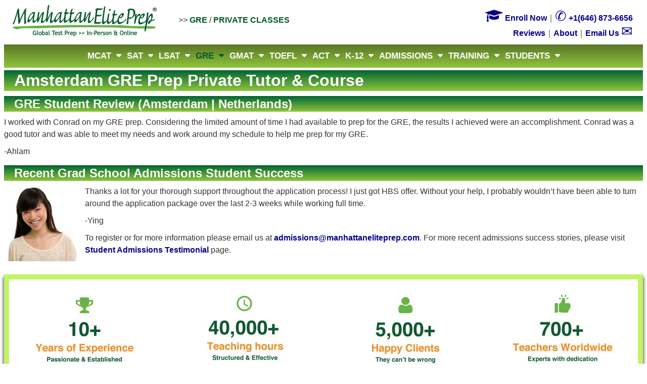

--- FILE ---
content_type: text/html; charset=utf-8
request_url: https://www.manhattaneliteprep.com/nl/gre-preparation-tutor-class-amsterdam/
body_size: 8524
content:
<!DOCTYPE html><html lang="en"><head><meta charset="utf-8"><!-- This website is powered by TYPO3 - inspiring people to share! TYPO3 is a free open source Content Management Framework initially created by Kasper Skaarhoj and licensed under GNU/GPL. TYPO3 is copyright 1998-2018 of Kasper Skaarhoj. Extensions are copyright of their respective owners. Information and contribution at https://typo3.org/ --><link rel="shortcut icon" href="/fileadmin/icons/favicon.ico" type="image/x-icon"><meta name="generator" content="TYPO3 CMS"><meta name="description" content="Our elite Amsterdam Netherlands GRE tutors boost your GRE scores and offer personalized one on one GRE preparation in-person and online!"><link rel="stylesheet" type="text/css" href="/typo3temp/compressor/merged-07176730c3f0df186322b207593e74e4-min.css.gzip?1732706397" media="all"><link rel="apple-touch-icon" sizes="60x60" href="/fileadmin/icons/apple-touch-icon-60x60.png" ><link rel="apple-touch-icon" sizes="72x72" href="/fileadmin/icons/apple-touch-icon-72x72.png" ><link rel="apple-touch-icon" sizes="76x76" href="/fileadmin/icons/apple-touch-icon-76x76.png" ><link rel="apple-touch-icon" sizes="114x114" href="/fileadmin/icons/apple-touch-icon-114x114.png" ><link rel="apple-touch-icon" sizes="120x120" href="/fileadmin/icons/apple-touch-icon-120x120.png" ><link rel="apple-touch-icon" sizes="144x144" href="/fileadmin/icons/apple-touch-icon-144x144.png" ><link rel="apple-touch-icon" sizes="152x152" href="/fileadmin/icons/apple-touch-icon-152x152.png" ><link rel="apple-touch-icon" sizes="180x180" href="/fileadmin/icons/apple-touch-icon-180x180.png" ><link rel="icon" type="image/png" sizes="32x32" href="/fileadmin/icons/favicon-32x32.png" ><link rel="icon" type="image/png" sizes="194x194" href="/fileadmin/icons/favicon-194x194.png" ><link rel="icon" type="image/png" sizes="192x192" href="/fileadmin/icons/android-chrome-192x192.png" ><link rel="icon" type="image/png" sizes="16x16" href="/fileadmin/icons/favicon-16x16.png" ><link rel="manifest" href="/fileadmin/icons/site.webmanifest" ><link rel="mask-icon" href="/fileadmin/icons/safari-pinned-tab.svg" ><meta name="apple-mobile-web-app-title" content="Manhattan Elite Prep"><meta name="application-name" content="Manhattan Elite Prep" ><meta name="msapplication-TileColor" content="#ffffff"><meta name="msapplication-TileImage" content="/mstile-144x144.png" ><meta name="theme-color" content="#ffffff" ><meta http-equiv="X-UA-Compatible" content="IE=edge" ><meta name="viewport" content="width=device-width, initial-scale=1, maximum-scale=10" ><script> function appendGTM () { var tag = document.createElement("script"); tag.src = "https://www.googletagmanager.com/gtag/js?id=G-JEDQNXTPG8"; document.getElementsByTagName("head")[0].appendChild(tag); const myTimeout1 = setTimeout(callGTag, 500); } function callGTag () { var func = document.createElement("script"); var funcText = document.createTextNode("window.dataLayer = window.dataLayer || []; function gtag() { dataLayer.push(arguments); }"); func.appendChild(funcText); document.getElementsByTagName("head")[0].appendChild(func); gtag('js', new Date()); gtag('config', 'G-JEDQNXTPG8'); } </script><title>Best GRE Prep Tutors in Amsterdam&nbsp;&#124; Manhattan Elite Prep</title><meta name="title" content="Best GRE Prep Tutors in Amsterdam"/><meta name="date" content="2024-09-27"/><link rel="canonical" href="https://www.manhattaneliteprep.com/nl/gre-preparation-tutor-class-amsterdam/"/></head><body onload="appendGTM();" id="f1c"><div id="pageWrap"><header class="header"><div id="header"><h3 id="manhattaneliteprep_logo" class="logo"><a href="/">Manhattan Elite Prep</a></h3><div class="links_breadcrumbs"><div id="breadcrumb" class="clear" style="padding-top:4px;margin-bottom:10px">>>&nbsp;<a href="/gre-prep/" target="_top">GRE</a>&nbsp;/&nbsp;<a href="/gre-tutoring/" target="_top">Private Classes</a>&nbsp;</div></div><div id="contact_info"><p><a href="https://www.manhattaneliteprep.com/store/" target="_blank" data-role="none" data-ajax="false"><b><i class="fa">&#xf19d;</i> Enroll Now</b></a>｜<a href="tel:+16468736656" ><i class="fa">&#9990;</i> +1(646) 873-6656</a></p><p><a href="/student-testimonials/"><b>Reviews</b></a>｜<a href="/students-about-us/">About</a>｜<a href="mailto:info@manhattaneliteprep.com" >Email Us <i class="fa">&#9993;</i></a></p><ul class="quicklinks"></ul></div><div class="clear"></div><div class="main-menu"><div class="stellarnav"><ul><li><a href="/mcat-prep/">MCAT</a><ul><li><a href="/mcat-preparation-tutor-class/">MCAT Classes</a></li><li><a href="/mcat-prep-books-tips/">Books &amp; Tips</a></li><li><a href="/blog/mcat/" title="MCAT Blog">MCAT Blog</a></li></ul></li><li><a href="/sat-prep/">SAT</a><ul><li><a href="/sat-classes/">SAT Classes</a></li><li><a href="/sat-tutoring/">Private Classes</a></li><li><a href="/sat-online-prep-class/">SAT Online</a></li><li><a href="/sat-books-tips-official-guide/">Books &amp; Tips</a></li><li><a href="/sat-test/">SAT Test</a></li><li><a href="/blog/sat/" title="SAT Blog">SAT Blog</a></li></ul></li><li><a href="/lsat-prep/">LSAT</a><ul><li><a href="/lsat-classes/">LSAT Classes</a></li><li><a href="/lsat-tutoring/">Private Classes</a></li><li><a href="/lsat-online-prep-class/">LSAT Online</a></li><li><a href="/lsat-prep-books-tips/">Books &amp; Tips</a></li><li><a href="/lsat-test/" title="LSAT Test">LSAT Test</a></li><li><a href="/blog/lsat/" title="LSAT Blog">LSAT Blog</a></li></ul></li><li class="current"><a href="/gre-prep/" title="GRE">GRE</a><ul><li><a href="/gre-classes/">GRE Classes</a></li><li class="current"><a href="/gre-tutoring/" title="Private Classes">Private Classes</a></li><li><a href="/gre-online-prep-class/">GRE Online</a></li><li><a href="/gre-prep-official-guide-tips/">Books &amp; Tips</a></li><li><a href="/gre-test/">GRE Test</a></li><li><a href="/blog/gre/" title="GRE Blog">GRE Blog</a></li></ul></li><li><a href="/gmat-prep/">GMAT</a><ul><li><a href="/gmat-classes/">GMAT Classes</a></li><li><a href="/gmat-tutoring/">Private Classes</a></li><li><a href="/gmat-online-prep-class/">GMAT Online</a></li><li><a href="/gmac-emba-executive-assessment-ea-test/" title="Executive Assessment">Executive Assessment</a></li><li><a href="/gmat-prep-free-study-guides/">Books &amp;Tips</a></li><li><a href="/gmat-test/">GMAT Test</a></li><li><a href="/blog/gmat/" title="GMAT Blog">GMAT Blog</a></li></ul></li><li><a href="/toefl-prep/">TOEFL</a><ul><li><a href="/toefl-classes/">TOEFL Classes</a></li><li><a href="/toefl-tutoring/">Private Classes</a></li><li><a href="/toefl-online-prep-class/">TOEFL Online</a></li><li><a href="/toefl-prep-free-study-guides/">Books &amp; Tips</a></li><li><a href="/toefl-test/">TOEFL Test</a></li><li><a href="/blog/toefl/" title="TOEFL Blog">TOEFL Blog</a></li><li><a href="/ielts-test/" title="IELTS Test">IELTS Test</a></li></ul></li><li><a href="/act-prep/">ACT</a><ul><li><a href="/act-preparation-tutor-class/">Private Classes</a></li><li><a href="/act-test/" title="ACT Test">ACT Test</a></li><li><a href="/act-books-tips-general-faq/" title="ACT General FAQ">ACT General FAQ</a></li><li><a href="/act-books-tips-test-day-faq/" title="ACT Test Day FAQ">ACT Test Day FAQ</a></li></ul></li><li><a href="/k-12/">K-12</a><ul><li><a href="/k-12-homeschooling/">Homeschooling</a></li><li><a href="/k-12-test-preparation/">Tests</a></li><li><a href="/k-12-math-preparation/">Math</a></li><li><a href="/k-12-english-preparation/">English</a></li><li><a href="/k-12-science-preparation/">Science</a></li><li><a href="/k-12-history-preparation/">History</a></li><li><a href="/k-12-social-sciences-preparation/">Social Sciences</a></li><li><a href="/k-12-foreign-languages/">Languages</a></li><li><a href="/blog/k12/" title="K-12 Blog">K-12 Blog</a></li></ul></li><li><a href="/admissions/">Admissions</a><ul><li><a href="/admissions-business-school-mba/">B-School</a></li><li><a href="/admissions/mba-programs/mba-options/">MBA</a></li><li><a href="/admissions/grad-school/">Grad School</a></li><li><a href="/admissions/law-school/">Law School</a></li><li><a href="/admissions/college/">College</a></li><li><a href="/admissions/med-school/">Med School</a></li><li><a href="/blog/admissions/" title="Admissions Blog">Admissions Blog</a></li></ul></li><li><a href="/training/">Training</a><ul><li><a href="/training-college-course/">College Courses</a></li><li><a href="/training-career-skills/">Career Skills</a></li><li><a href="/blog/career/" title="Career Blog">Career Blog</a></li></ul></li><li><a href="/students/">Students</a><ul><li><a href="/students/about-us/">About Us</a></li><li><a href="/students/experts/">Experts</a></li><li><a href="/student-testimonials/">Testimonials</a></li><li><a href="/students-free-videos/" title="Free Videos">Free Videos</a></li><li><a href="/blog/" title="Blog">Blog</a></li><li><a href="/students-student-center/discount/">Student Center</a></li></ul></li></ul></div></div></div></header><main><div id="contentBlock-1"><div class="preHtml-mapping-hook">&nbsp;</div><div class="content-mapping-hook"><div id="c26037"><h1>Amsterdam GRE Prep Private Tutor &amp; Course</h1><div class="ce-textpic ce-center ce-above"><div class="ce-bodytext"></div></div></div><div id="c63877"><h2>GRE Student Review (Amsterdam | Netherlands)</h2><div class="ce-textpic ce-center ce-above"><div class="ce-bodytext"><p>I worked with Conrad on my GRE prep. Considering the limited amount of time I had available to prep for the GRE, the results I achieved were an accomplishment. Conrad was a good tutor and was able to meet my needs and work around my schedule to help me prep for my GRE. </p><p>-Ahlam</p></div></div></div><div id="c30985"><h2>Recent Grad School Admissions Student Success</h2><div class="ce-textpic ce-left ce-intext"><div class="ce-gallery" data-ce-columns="1" data-ce-images="1"><div class="ce-row"><div class="ce-column"><div class="ce-media"><img title="Test Prep Student Testimonial: GMAT GRE LSAT TOEFL SAT ACT MCAT" alt="Test Prep Student Testimonial: GMAT GRE LSAT TOEFL SAT ACT MCAT" src="/fileadmin/_processed_/0/3/csm_istock_16966652xsmall_lay_khim_gmat_0fabc20f24.jpg" width="150" height="150"/></div></div></div></div><div class="ce-bodytext"><p>Thanks a lot for your thorough support throughout the application process! I just got HBS offer. Without your help, I probably wouldn’t have been able to turn around the application package over the last 2-3 weeks while working full time. </p><p>-Ying </p><p>To register or for more information please email us at <strong><a href="&#109;&#97;&#105;&#108;&#116;&#111;&#58;&#97;&#100;&#109;&#105;&#115;&#115;&#105;&#111;&#110;&#115;&#64;&#109;&#97;&#110;&#104;&#97;&#116;&#116;&#97;&#110;&#101;&#108;&#105;&#116;&#101;&#112;&#114;&#101;&#112;&#46;&#99;&#111;&#109;">admissions@manhattaneliteprep.com</a></strong>. For more recent admissions success stories, please visit <strong><a href="/students-testimonials-admissions/" title="Opens external link in new window" class="internal-link">Student Admissions Testimonial</a></strong> page.</p></div></div></div></div><div class="postHtml-mapping-hook">&nbsp;</div><div class="container"><div class="shadowed_box complementary_background"><div class="container"><div class="feature-white"><div class="columnGroup fourColumnGroup"><div class="column column-1 oneQuarter gutter-right"><div id="c73294"><div class="ce-textpic ce-center ce-above"><div class="ce-gallery" data-ce-columns="1" data-ce-images="1"><div class="ce-outer"><div class="ce-inner"><div class="ce-row"><div class="ce-column"><div class="ce-media"><img title="Manhattan Elite Prep teachers have over 10 years of experience" alt="10+ years of experience. Passionate and established." src="/fileadmin/_processed_/5/a/csm_homepage_four_section1_experience_c94a9527cc.jpg" width="246" height="200"/></div></div></div></div></div></div><div class="ce-bodytext"></div></div></div></div><div class="column column-2 oneQuarter gutter-right"><div id="c73295"><div class="ce-textpic ce-center ce-above"><div class="ce-gallery" data-ce-columns="1" data-ce-images="1"><div class="ce-outer"><div class="ce-inner"><div class="ce-row"><div class="ce-column"><div class="ce-media"><img title="Structured and effective tutoring and group classes with Manhattan Elite Prep" alt="40,000+ teaching hours. Structured and effective." src="/fileadmin/_processed_/8/2/csm_homepage_four_section2_hours_a83417e84b.jpg" width="246" height="200"/></div></div></div></div></div></div><div class="ce-bodytext"></div></div></div></div><div class="column column-3 oneQuarter"><div id="c73296"><div class="ce-textpic ce-center ce-above"><div class="ce-gallery" data-ce-columns="1" data-ce-images="1"><div class="ce-outer"><div class="ce-inner"><div class="ce-row"><div class="ce-column"><div class="ce-media"><img title="Manhattan Elite Prep produces happy students and clients." alt="5,000+ Happy Clients. They can't be wrong." src="/fileadmin/_processed_/5/1/csm_homepage_four_section3_students_f8a2c7283c.jpg" width="246" height="200"/></div></div></div></div></div></div><div class="ce-bodytext"></div></div></div></div><div class="column column-4 oneQuarter column-right"><div id="c73297"><div class="ce-textpic ce-center ce-above"><div class="ce-gallery" data-ce-columns="1" data-ce-images="1"><div class="ce-outer"><div class="ce-inner"><div class="ce-row"><div class="ce-column"><div class="ce-media"><img title="Expert Test Prep Teachers with Manhattan Elite Prep" alt="700+ Teachers Worldwide. Experts with dedication." src="/fileadmin/_processed_/5/2/csm_homepage_four_section4_teachers_1747f22b72.jpg" width="246" height="200"/></div></div></div></div></div></div><div class="ce-bodytext"></div></div></div></div><div class="clearOnly">&nbsp;</div></div><div class="columnGroup twoColumnGroup"><div class="column column-1 oneHalf"><div id="c70113"><h2>GRE Tutoring (In-Person/Online)</h2><div class="ce-textpic ce-center ce-below"><div class="ce-bodytext"><ul><li><b>In-Person or Online</b></li></ul><ul><li><b>Advanced Pack (10+ Hrs):</b><b>US$115/hour</b>; Includes Online Library &amp; 5 Online Practice Tests (Computer Adaptive Tests)</li></ul><ul><li><b>Basic Pack (&lt;10 hours):</b><b>US$125/hour</b>; Requires minimum purchase of 2 hours</li></ul><ul><li><b>Schedule:</b> Tailored, flexible, mutual agreement with instructor</li></ul></div></div></div><div id="c73454"><div class="align-center"><iframe title="GRE One-to-One Private Tutoring" src="https://www.manhattaneliteprep.com/cgi-bin/sc/ss_page.cgi?storeid=*108a8258aa077140ee2f&guid=bed9665c-1704-11e2-9d0e-40409c60e29f&from=embed&template=em_Advanced_ForPro_No_Description" height="335" width="300"></iframe></div></div><div id="c73456"><h2>GRE Elite Tutoring (In-Person/Online)</h2><div class="ce-textpic ce-center ce-above"><div class="ce-bodytext"><ul><li><b>Elite Pack (2+ Hrs): </b><b>US$200/hour; </b>High Priority; Books (Official Guide For GRE), Five Challenging Online Practice Tests (Computer Adaptive Tests), Digital Guides Collection, <b>GRE Prep</b> Online Recording Library</li></ul><ul><li>Highest priority for scheduling and service</li></ul><ul><li>Matched with tutor according to specific needs and availability</li></ul><ul><li>Multiple specialists provided who cater to individual learning styles</li></ul><ul><li>All materials from the courses included</li></ul></div></div></div><div id="c73455"><div class="align-center"><iframe title="GRE One-to-One VIP Elite Private Tutoring" src="https://www.manhattaneliteprep.com/cgi-bin/sc/ss_page.cgi?storeid=*108a8258aa077140ee2f&guid=8b14f492-8a4e-11ea-81ca-9707aa729b97&from=embed&template=em_Advanced_ForPro_No_Description" height="400" width="300"></iframe></div></div></div><div class="column column-2 oneHalf column-right"><div id="c70115"><h2>GRE Private Course (In-Person/Online)</h2><div class="ce-textpic ce-center ce-above"><div class="ce-bodytext"><ul><li><b>In-Person or Online</b></li></ul><ul><li><b>Price:</b><b>US$1580</b></li></ul><ul><li><b>Total Hours: 12</b> hours of Dedicated 1-on-1 Sessions</li></ul><ul><li><b>Combines the benefits of private tutoring with a top instructor </b>who will teach with a structured outline at a pre-arranged time schedule to improve your test score effectively with less stress when compared to a classroom setting or a pay-as-you-go tutoring package</li></ul><ul><li><b>Schedule:</b> Due to the fixed number of hours per course, our most sought-after teachers are more likely to work with private course students since they could pre-arrange the schedule with a tailored lesson plan by turning away other students. Meanwhile, students can learn at their own pace.</li></ul><ul><li><b>Total Savings of $500+!</b></li></ul><ul><li><b>Full access to books/tests, Online Recording Library &amp; Digital Guides Collection </b></li></ul><ul><li><b>Structure:</b> similar to a classroom course, ensuring coverage of all exam topics while offering flexibility to tailor your study in the most systematic and constructive manner</li></ul><p style="font-size:25px">&nbsp;</p></div></div></div><div id="c61086"><h2>GRE Private Course Sample Schedule</h2><div class="ce-textpic ce-center ce-above"><div class="ce-bodytext"><ul><li>Arithmetic; Statistics; Algebra; Word Problems</li></ul><ul><li>Geometry pt.1 - Angles &amp; Polygons &amp; Coordinates; Graphs &amp; Data Analysis</li></ul><ul><li>Geometry pt. 2 - Circles &amp; 3D Figures; Probability &amp; Combinatorics</li></ul><ul><li>GRE Vocabulary A-L; Reading Comprehension</li></ul><ul><li>GRE Vocabulary M-Z; Text Completion</li></ul><ul><li>Sentence Equivalence; Analytical Writing</li></ul><p>&nbsp;</p></div></div></div><div id="c73453"><div class="align-center"><iframe title="GRE One-to-One Private Course" src="https://www.manhattaneliteprep.com/cgi-bin/sc/ss_page.cgi?storeid=*108a8258aa077140ee2f&guid=7eca8a6a-b57e-11e1-8a14-40409c60e29f&from=embed&template=em_Advanced_ForPro_No_Description" height="400" width="300"></iframe></div></div></div><div class="clearOnly">&nbsp;</div></div><div id="c70281"><h2>Private Tutoring and Private Course Details</h2><div class="ce-textpic ce-right ce-intext"><div class="ce-gallery" data-ce-columns="1" data-ce-images="1"><div class="ce-row"><div class="ce-column"><div class="ce-media"><img title="GMAT Private Course Details from Manhattan Elite Prep" alt="GMAT Private Course Details from Manhattan Elite Prep" src="/fileadmin/_migrated/Forms/Form_GMAT_private_course.png" width="238" height="212"/></div></div></div></div><div class="ce-bodytext"><ul><li><b>Location:</b> Flexible, mutual agreement with instructor (Ease of participation at home or anywhere convenient)</li></ul><ul><li><b>Topic and difficulty level:</b> 100% tailored to your preference (Focus on specific areas of difficulty through targeted practice) </li></ul><ul><li><b>No. of instructors:</b> 1 or 2 (depending on availability &amp; topics)</li></ul><ul><li>Mix of exercises in each session; ample time for answering questions </li></ul><ul><li>In-depth analyses of successful strategies to arrive at correct solutions</li></ul><ul><li>Structured to benefit both novice and expert test-takers</li></ul><ul><li>Personalized agendas that pay specific attention to the student's strengths and weaknesses.</li></ul><ul><li>Integrates all the course resources including books and online access to aid in self-study</li></ul><ul><li>Student Discount to Admissions Help</li></ul><ul><li>Unlimited Support via Email, Chat &amp; Phone <b>(7 days a week; all messages will be returned as soon as possible within 24 hours)</b></li></ul><ul><li><b>Within 24-48 hours after your payment</b>, you will receive an email with a questionnaire, digital course links, score improvement advice, and more so that you can start prepping for the test with us right away! Instructor bios and testimonials available upon request.</li></ul><p>&nbsp;</p><p>&nbsp;</p></div></div></div></div></div></div></div><div class="columnGroup twoColumnGroup"><div class="column column-1 oneHalf"><div id="c4266"><h2>Amsterdam GRE Prep Instructor</h2><div class="ce-textpic ce-center ce-above"><div class="ce-bodytext"><p id="amsterdam">Our Amsterdam GRE instructor has been teaching students of all ages and levels for over 15 years. After receiving a Bachelor of Arts in Secondary Education from Albion College in 1997, he began working as a guidance counselor while he pursued Masters degrees in both Music Education as well as Jazz Composition from Boston Conservatory and Koninklijk Conservatory, respectively - two of the most prestigious music universities in the world. Since then, he has passionately taught English, mathematics and music to high school students while he trained executive business clients in English as a Second Language.</p></div></div></div></div><div class="column column-2 oneHalf column-right"><div id="c4268"><h2>Amsterdam GRE Prep Teacher</h2><div class="ce-textpic ce-center ce-above"><div class="ce-bodytext"><p>Our Amsterdam GRE instructor has extensive test preparation teaching and tutoring experience. He has also helped develop GMAT, GRE and SAT teaching materials for leading test prep companies. He holds a degree in Mathematics from the University of California – Berkeley. He has received great feedback from students who studied GRE with him. </p></div></div></div></div><div class="clearOnly">&nbsp;</div></div><div class="columnGroup twoColumnGroup"><div class="column column-1 oneHalf"><div id="c64612"><h2>Amsterdam - Address</h2><script type="application/ld+json"> { "@context": "https://schema.org", "@type": "LocalBusiness", "name": "Manhattan Elite Prep", "image": "https://www.manhattaneliteprep.com/fileadmin/logo/manhattaneliteprep_logo.svg", "@id": "https://www.manhattaneliteprep.com", "url": "https://www.manhattaneliteprep.com/students-about-us/intl-class-venues-countries-l-s/", "priceRange": "$75 - $1650", "telephone": "+1-646-873-6657", "address": { "@type": "PostalAddress", "streetAddress": "Radisson Blu Hotel Amsterdam: Rusland 17", "addressLocality": "Amsterdam", "postalCode": "1012 CK", "addressCountry": "NL" } } </script><h3>Manhattan Elite Prep - Amsterdam | Netherlands Tentative Venue</h3><p><b>Please call our headquarters to confirm before visiting the venue:</b></p><p>Radisson Blu Hotel Amsterdam:</p><p>Rusland 17</p><p>Amsterdam, Netherlands</p><p>Tel: <span><a data-htmlarea-external="1" href="tel:+1-646-873-6657">+1 (646) 873-6657</a></span></p><p><a href=mailto:info@ManhattanElitePrep.com>info(at)ManhattanElitePrep.com</a></p></div></div><div class="column column-2 oneHalf column-right"><div id="c73984"><h2>Amsterdam, Netherlands - Location</h2><div class="ce-textpic ce-center ce-above"><div class="ce-gallery" data-ce-columns="1" data-ce-images="1"><div class="ce-outer"><div class="ce-inner"><div class="ce-row"><div class="ce-column"><div class="ce-media"><a href="https://www.google.com/maps/place/Rusland+17,+1012+CK+Amsterdam,+Netherlands/@52.3703682,4.8894579,14.78z/data=!4m5!3m4!1s0x47c609bf6b610ee1:0x5a16b77a8a995a0e!8m2!3d52.3703179!4d4.8966861"><img alt="Amsterdam, Netherlands" src="/fileadmin/_processed_/0/c/csm_Map_Netherlands_Amsterdam_Venue_22667b3757.jpg" width="599" height="401"/></a></div></div></div></div></div></div><div class="ce-bodytext"></div></div></div></div><div class="clearOnly">&nbsp;</div></div></div></main><footer><div id="footer"><div class="links links-left"><ul class="nobullet"><li><a href="tel:888-215-6269"><img src="/fileadmin/templates/images/free_consultation.png" width="255" height="71" alt="Free consultation tel:888-215-6269" loading="lazy"></a></li></ul><ul class="nobullet"><li class="footer-column-header"><h2>Services</h2></li></ul><h3>Courses Types (In-Person &amp; Online)</h3><ul><li><b>Intensive Courses:</b> 1 week, 28 hours</li><li><b>Long Courses:</b> 6-8 weeks, 28 hours</li><li><b>Crash Courses:</b> 1 weekend, 16 hours</li></ul><h3>Tutoring Options (In-Person &amp; Online)</h3><ul><li><b>Private Course:</b> customized &amp; structured</li><li><b>Advanced Pack:</b> 10+ hours</li><li><b>Basic Pack:</b> &lt;10 hours</li><li><b>Elite Pack:</b> 2+ hours with Elite Tutors</li></ul><h3>Admissions Consulting Services (Online)</h3><ul><li>Comprehensive Application Strategy</li><li>College, Grad Schools, Business Schools</li><li>Law Schools, Medical Schools</li></ul><div class="clear">&nbsp;</div></div><div class="links links-right"><div class="wpex-fa-social-widget"><ul class="social-links nobullet"><li><a href="https://www.instagram.com/manhattaneliteprep" title="Instagram" class="wpex-instagram wpex-social-btn wpex-social-btn-flat wpex-social-bg" target="_blank"><span class="fa fa-instagram"></span></a></li><li><a href="https://www.facebook.com/manhattaneliteprep" title="Facebook" class="wpex-facebook wpex-social-btn wpex-social-btn-flat wpex-social-bg" target="_blank"><span class="fa fa-facebook"></span></a></li><li><a href="https://www.twitter.com/manhattanelitep" title="Twitter" class="wpex-twitter wpex-social-btn wpex-social-btn-flat wpex-social-bg" target="_blank"><span class="fa fa-twitter"></span></a></li><li><a href="https://www.youtube.com/manhattaneliteprep" title="Youtube" class="wpex-youtube wpex-social-btn wpex-social-btn-flat wpex-social-bg" target="_blank"><span class="fa fa-youtube-play"></span></a></li><li><a href="https://www.linkedin.com/in/manhattaneliteprep/" title="Linkedin" class="wpex-linkedin wpex-social-btn wpex-social-btn-flat wpex-social-bg" target="_blank"><span class="fa fa-linkedin"></span></a></li><li><a href="https://www.yelp.com/biz/manhattan-elite-prep-new-york-3" title="Yelp" class="wpex-yelp wpex-social-btn wpex-social-btn-flat wpex-social-bg" target="_blank"><span class="fa fa-yelp"></span></a></li></ul><div class="clear">&nbsp;</div></div><ul class="nobullet"><li class="footer-column-header"><h2>Headquarters</h2></li><li><h3>Manhattan Elite Prep</h3></li><li>Global Leader in Test Prep &amp; Admissions Consulting</li><li>521 5th Avenue, 17th Floor</li><li>New York, NY 10175, USA</li><li>Mon - Fri: 9 AM - 10 PM &nbsp;&nbsp; Sat &amp; Sun: 9 AM - 6 PM</li><li>&nbsp;</li><li><a href="mailto:info@manhattaneliteprep.com"><b>info@manhattaneliteprep.com</b></a></li><li><a href="tel:+16468736656">Phone: +1 (646) 873-6656</a></li><li><a href="tel:+1-888-215-6269">US Toll Free: +1 (888) 215-6269</a></li><li><a href="http://chat.manhattaneliteprep.com/chat/default"><b>Worldwide: Chat or Call us now!</b></a></li><li>&nbsp;</li><li><a href="/sitemap/">Site Map</a> | <a href="/trademarks/">Trademarks</a> | <a href="/students/experts/job-openings/">Job Openings</a></li><li>© 2012–2024 Manhattan Elite Prep</li></ul></div><div class="clear">&nbsp;</div><script type="application/ld+json"> { "@context": "https://schema.org", "@type": "EducationalOrganization", "name": "Manhattan Elite Prep", "description": "Manhattan Elite Prep is a global firm in test prep, admissions consulting and career training, focusing on helping you achieve the highest SAT, ACT, LSAT, MCAT, GRE, GMAT (Including Executive Assessment Exam), TOEFL, IELTS, SHSAT, Regents exam scores with the least amount of time and financial investments.", "image": "https://www.manhattaneliteprep.com/fileadmin/logo/manhattaneliteprep_logo.svg", "@id": "https://www.manhattaneliteprep.com/", "url": "https://www.manhattaneliteprep.com/", "telephone": "8882156269", "address": { "@type": "PostalAddress", "streetAddress": "521 5th Avenue, 17th Floor", "addressLocality": "New York", "addressRegion": "NY", "postalCode": "10175", "addressCountry": "US" }, "geo": { "@type": "GeoCoordinates", "latitude": "32.489730", "longitude": "-96.959420" }, "logo": "https://www.manhattaneliteprep.com/fileadmin/logo/manhattaneliteprep_logo.svg", "contactPoint": { "@type": "ContactPoint", "telephone": "8882156269", "contactType": "customer service", "areaServed": ["US","GB","CA","AU","AT","BE","BR","DK","FI","FR","DE","HK","IE","IT","JP","LU","MY","NL","NZ","NO","PH","PL","PT","PR","SG","ZA","KR","ES","SE","CH","TW","TH","AE"], "availableLanguage": "en" }, "sameAs": [ "https://www.facebook.com/manhattaneliteprep", "https://www.twitter.com/ManhattaneliteP", "https://www.instagram.com/manhattaneliteprep/", "https://www.youtube.com/manhattaneliteprep", "https://www.linkedin.com/company/in/manhattaneliteprep/", "https://www.pinterest.com/manhattanelitep/" ] } </script></div></footer></div><script src="/typo3temp/compressor/merged-646e37f5c4c867e63d8d8e021597d617-min.js.gzip?1732706397"></script><script src="https://unpkg.com/quicklink@2.3.0/dist/quicklink.umd.js"></script><script>window.addEventListener('load', () => {quicklink.listen()});</script><script defer src="https://static.cloudflareinsights.com/beacon.min.js/vcd15cbe7772f49c399c6a5babf22c1241717689176015" integrity="sha512-ZpsOmlRQV6y907TI0dKBHq9Md29nnaEIPlkf84rnaERnq6zvWvPUqr2ft8M1aS28oN72PdrCzSjY4U6VaAw1EQ==" data-cf-beacon='{"version":"2024.11.0","token":"21485d6715de4eb08c25bb5727962c0a","server_timing":{"name":{"cfCacheStatus":true,"cfEdge":true,"cfExtPri":true,"cfL4":true,"cfOrigin":true,"cfSpeedBrain":true},"location_startswith":null}}' crossorigin="anonymous"></script>
</body></html>

--- FILE ---
content_type: text/css; charset=utf-8
request_url: https://www.manhattaneliteprep.com/typo3temp/compressor/merged-07176730c3f0df186322b207593e74e4-min.css.gzip?1732706397
body_size: 6875
content:
.ce-align-left{text-align:left}.ce-align-center{text-align:center}.ce-align-right{text-align:right}.ce-table td,.ce-table th{vertical-align:top}.ce-textpic,.ce-nowrap .ce-bodytext,.ce-gallery,.ce-row,.ce-uploads li,.ce-uploads div{overflow:hidden}.ce-left .ce-gallery,.ce-column{float:left}.ce-center .ce-outer{position:relative;float:right;right:50%}.ce-center .ce-inner{position:relative;float:right;right:-50%}.ce-right .ce-gallery{float:right}.ce-gallery figure{display:table;margin:0}.ce-gallery figcaption{display:table-caption;caption-side:bottom}.ce-gallery img{display:block}.ce-gallery iframe{border-width:0}.ce-border img,.ce-border iframe{border:2px solid #000;padding:0}.ce-intext.ce-right .ce-gallery,.ce-intext.ce-left .ce-gallery,.ce-above .ce-gallery{margin-bottom:10px}.ce-intext.ce-right .ce-gallery{margin-left:10px}.ce-intext.ce-left .ce-gallery{margin-right:10px}.ce-below .ce-gallery{margin-top:10px}.ce-column{margin-right:10px}.ce-column:last-child{margin-right:0}.ce-row{margin-bottom:10px}.ce-row:last-child{margin-bottom:0}.ce-above .ce-bodytext{clear:both}.ce-intext.ce-left ol,.ce-intext.ce-left ul{padding-left:40px;overflow:auto}.ce-uploads{margin:0;padding:0}.ce-uploads li{list-style:none outside none;margin:1em 0}.ce-uploads img{float:left;padding-right:1em;vertical-align:top}.ce-uploads span{display:block}.tx-felogin-pi1 label{display:block}a,abbr,acronym,address,applet,b,big,blockquote,body,caption,center,cite,code,dd,del,dfn,div,dl,dt,em,fieldset,font,form,h1,h2,h3,h4,h5,h6,html,i,iframe,img,ins,kbd,label,legend,li,object,ol,p,pre,q,s,samp,small,span,strike,strong,sub,sup,table,tbody,td,tfoot,th,thead,tr,tt,u,ul,var{margin:0;padding:0;border:0;outline:0;font-size:100%;font-weight:inherit;font-style:inherit;font-family:inherit;vertical-align:baseline;background:0 0}table{border-collapse:collapse;border-spacing:0;width:100%}table.form{table-layout:fixed}caption,td,th{text-align:left;font-weight:400}blockquote:after,blockquote:before,q:after,q:before{content:""}blockquote,q{quotes:"" ""}a img{border:none}a:active,a:focus{outline:0}del{text-decoration:line-through}html{height:100%}body{font-family:Helvetica,sans-serif;font-size:100%;line-height:1em;color:#333;font-weight:400;height:100%}pre code{margin-left:10px;margin-right:10px}code,pre{font-family:'andale mono','monotype.com','lucida console',monospace}form input,form textarea{margin-right:5px}form input:focus,form input:hover{color:#000}form select{Width:250px}form option{margin:0 10px 0 5px;Width:250px}optgroup{font-weight:700;font-style:italic;margin:5px 0 0}optgroup option{padding-left:5px}legend{font-weight:700;color:#000}div.csc-textpic-center div.csc-textpic-imagewrap,div.csc-textpic-left div.csc-textpic-imagewrap,div.csc-textpic-right div.csc-textpic-imagewrap .clear{clear:both}.clearOnly{clear:both;height:0;margin:0;padding:0;overflow:hidden;line-height:0;font-size:0}#pageWrap{width:auto;padding:0;margin-left:auto;margin-right:auto;background-color:#fff}#f1a #contentBlock-1{width:auto;margin:0 auto}#header,.header{margin:7px 0 0}#header h3.logo a,.header h3.logo a{width:290px;height:68px;margin-right:35px;margin-left:15px;background-image:url(/fileadmin/logo/manhattaneliteprep_logo.svg);background-repeat:no-repeat;text-indent:-9999px;display:block;float:left}#header .links_breadcrumbs,.header .links_breadcrumbs{width:33%;float:left;margin-top:10px}#header #breadcrumb,.header #breadcrumb{margin-top:10px;text-transform:uppercase;margin-left:5px}#header #breadcrumb a,.header #breadcrumb a{color:#03582d}#header #contact_info,.header #contact_info{float:right;margin-right:20px;margin-top:10px;width:30%;text-align:right}#header #contact_info p,.header #contact_info p{line-height:1.5em;margin-bottom:0;color:#03582d}#header #contact_info .fa,.header #contact_info .fa{font-size:1.7em}#header #contact_info a:focus,#header #contact_info a:hover,.header #contact_info a:focus,.header #contact_info a:hover{color:#000}#header form,.header form{float:right;margin-top:.25em}#header input,.header input{line-height:1.25em;width:120px;margin-left:8px}#menu{list-style:none;width:390px;height:px;padding:0;margin-bottom:5px;clear:both}#menu li{float:left;display:inline-block;text-align:center;position:relative;padding-right:5px;margin-right:0;margin-top:0;border:none}#menu li:hover{border:1px solid #777;background-color:#03582d;color:#fff;-moz-border-radius:5px 5px 0 0;-webkit-border-radius:5px 5px 0 0;border-radius:5px 5px 0 0}#menu li a{text-transform:uppercase;margin-left:5px;color:#03582d;text-decoration:none}#menu li ul li a{text-transform:none;margin-left:0;color:#fff;clear:both;Float:left}#menu li:hover a{text-transform:uppercase;margin-left:5px;color:#fff}#menu h2,#menu h3,#menu p,#menu ul li{font-family:Arial,Helvetica,sans-serif;text-align:left;Text-decoration:none}#menu h2{font-weight:700;margin:7px 0 14px;padding-bottom:5px;border-bottom:1px solid #fff;color:#fff}#menu h3{margin-bottom:2px;padding-bottom:2px;border-bottom:0 solid #fff;Color:#fff}#menu p{line-height:18px;margin:0 0 10px}#menu li:hover div a{text-transform:none;margin-left:0;color:#fff;clear:both}#menu li:hover div a:hover{text-transform:none;margin-left:0;color:#fff;Clear:both}#menu li ul{list-style:none;padding:0;margin:0}#menu li ul li{text-transform:none;margin-left:0;color:#fff;Clear:both;Float:left}#menu li ul li:hover{background:0 0;border:none;padding:0;margin:0}.main-menu{text-align:center;text-transform:uppercase;background-color:#749d31;background-image:-webkit-gradient(linear,left top,left bottom,from(#5a7627),to(#8fc53b));background-image:-webkit-linear-gradient(top,#5a7627,#8fc53b);background-image:-moz-linear-gradient(top,#5a7627,#8fc53b);background-image:-o-linear-gradient(top,#5a7627,#8fc53b);background-image:-ms-linear-gradient(top,#5a7627,#8fc53b);background-image:linear-gradient(top,#5a7627,#8fc53b)}.main-menu ul{margin-bottom:0;padding:11px 0 10px}.main-menu li{display:inline;padding:0 10px;margin:0 8px 0 0;border-right:1px solid #fff}.main-menu li:last-child{border:none}.main-menu a{color:#fff}.main-menu .current a{color:#03582d}.stellarnav .current li a{color:#fff}.stellarnav .has-sub li a{text-transform:none}i.fa.fa-bars{margin-right:10px}#localMenu #footer{background-color:#f4f4f4;padding:8px 8px 26px;clear:both}#footer h3{line-height:1em;margin:10px 0 0;padding:0}#footer p{margin-bottom:0}#footer h3,#footer p{color:#03582d}#footer li,#footer p,#footer ul li{line-height:1.2em;color:#03582d}#footer ul{margin-left:0;margin-top:0;padding-left:20px}#footer ul.nobullet{list-style-type:none;padding-left:0}#footer .links{width:45%;float:left}#footer .links li{line-height:1.5em;color:#03582d}#footer .footer-column-header{width:40%;display:block;border-bottom:2px solid #090088;margin-bottom:20px}#footer .footer-column-header h2{color:#090088}#footer .footer-column-header h2,#footer .footer-column-header span{font-weight:700;display:inline;background:0 0}.search-form{clear:both;padding-top:10px;padding-bottom:10px}#siteseal{float:left;width:40%}#feature #feature-white,.feature-white{background-color:#fff}#feature #feature-white h2,#feature #feature-white h3,#feature .feature-white h2,#feature .feature-white h3,#feature-white h2,#feature-white h3,.feature-white h2,.feature-white h3{font-family:Helvetica,sans-serif;text-shadow:none!important;Margin-top:0;font-weight:700;margin-bottom:5px!important;text-align:left}#feature #feature-white h3,#feature .feature-white h3,#feature-white h3,.feature-white h3{color:#000!important}#feature #feature-white p,#feature .feature-white p,#feature-white p,.feature-white p{line-height:1.5;color:#000;margin:0;text-shadow:none;font-family:Helvetica,sans-serif;padding-bottom:10px}#feature-white li,.feature-white li{line-height:1.5;color:#000;margin:0;text-shadow:none;font-family:Helvetica,sans-serif}#feature-white ul,.feature-white ul{margin-bottom:0!important;margin-left:12px!important;color:#000!important}#feature #feature-white a,#feature .feature-white a,#feature-white a,.feature-white a{text-decoration:none;text-shadow:none}#feature #feature-white a.course-dates-expand,#feature .feature-white a.course-dates-expand,#feature-white a.course-dates-expand,.feature-white a.course-dates-expand{margin-left:20px}#feature #feature-white a:hover,#feature #feature-white tr,#feature .feature-white a:hover,#feature .feature-white tr,#feature-white a:hover,#feature-white tr,.feature-white a:hover,.feature-white tr{color:#000}#feature #feature-white tr.tr-0,#feature .feature-white tr.tr-0,#feature-white tr.tr-0,.feature-white tr.tr-0{background-color:#063;color:#fff;border-bottom:none}#feature h3,.complementary_background h3{margin-bottom:.15em;text-shadow:#000 .1em .1em .2em;color:#fff}img{margin-bottom:0}.moduleHeader .columnGroup{margin:0;padding:0 20px}.columnGroup .column.none{display:none}#feature div.tx_powermail_fieldwrap_html #feature form h3,.complementary_background form h3{background-color:#063;font-family:inherit;text-align:left}#feature .powermail_check_outer,#feature fieldset.powermail_fieldset,.complementary_background .powermail_check_outer,.complementary_background fieldset.powermail_fieldset{background:0 0;border:none;border-top:none}#feature .tx-powermail label,.complementary_background .tx-powermail label{display:block}#feature fieldset.powermail_fieldset label,.complementary_background fieldset.powermail_fieldset label,fieldset.powermail_fieldset fieldset legend{color:#fff;font-weight:400}body .tx-powermail{width:100%;color:#444;margin:0 auto;max-width:980px}.tx-powermail .powermail_fieldset .powermail_field{width:40%;margin-left:15px;margin-bottom:12px;float:unset}.tx-powermail .powermail_fieldset .powermail_fieldwrap{overflow:inherit}.tx-powermail .powermail_fieldwrap_submit{text-align:center}.tx-powermail .powermail_fieldset .powermail_legend{color:#063;float:unset;margin:3px 0 10px;white-space:normal;padding:10px;border-radius:15px;background:#fff}#emailforconsultation fieldset.powermail_fieldset label,fieldset.powermail_fieldset legend{display:none}.tx-powermail .powermail_fieldset .powermail_label{color:#063;width:40%;text-align:right}.tx-powermail .powermail_fieldwrap_captcha dd{text-align:center}.tx-powermail .powermail_fieldwrap_captcha .captcha{margin-left:-160px}div.slider{clear:both}.slider h2{text-transform:uppercase;font-weight:400}#cs_catprepcode_form{margin:20px}#cs_catprepcode_form label{display:block}#cs_catprepcode_form input[type=submit]{margin:2em 0}#cs_catprepcode_form .mandatory{color:red}button:disabled{background:0 0;border:none;padding:0;opacity:.4}#header ul.quicklinks,.header ul.quicklinks{list-style:none;margin-bottom:10px;float:right}#header ul.quicklinks li,.header ul.quicklinks li{float:left;padding-left:6px;padding-right:6px;border-right:1px solid #03582d;margin-top:0}#header ul.quicklinks li.last,.header ul.quicklinks li.last{border-right:none;padding-right:0}#header ul.quicklinks a,.header ul.quicklinks a{color:#03582d}.social-links li{float:left;width:50px}.social-links li a{height:35px;width:40px;line-height:40px;border-radius:3px;text-align:center}#footer .social-links .fa{font-size:24px}.wpex-fa-social-widget{padding-right:30px;height:75px}.wpex-fa-social-widget .wpex-social-btn{display:block;padding:5px 0 0}.wpex-social-bg{background:#e1306c}.wpex-social-bg,.wpex-social-bg:hover{color:#fff!important}.wpex-social-bg:hover{opacity:.6}.wpex-social-bg-hover.wpex-twitter:hover,.wpex-social-bg.wpex-twitter{background:#00aced}.wpex-social-bg-hover.wpex-facebook:hover,.wpex-social-bg.wpex-facebook{background:#3b5998}.wpex-social-bg-hover.wpex-youtube:hover,.wpex-social-bg.wpex-youtube{background:#c4302b}.wpex-social-bg-hover.wpex-linkedin:hover,.wpex-social-bg.wpex-linkedin{background:#4875b4}#f1a h2,.threeColumnGroup h3{text-align:center}.columnGroup .column{float:left}.columnGroup .column-right{float:right!important}.columnGroup .gutter-right{margin-right:20px}.twoColumnGroup .oneHalf{width:49%}.threeColumnGroup .oneThird{width:32%}.fourColumnGroup a{font-weight:700}.fourColumnGroup .oneQuarter{width:24%}.fourColumnGroup .gutter-right{margin-right:19px}#pageWrap .ui-table th{font-weight:700!important}div.preHtml-mapping-hook{height:0}@media only screen and (max-width:991px){#f1a #contentBlock-1,#pageWrap{width:100%}.columnGroup .oneThird{width:32%}.columnGroup .oneHalf{width:50%}.sub-header .main-menu{display:none}#header h3.logo a,.header h3.logo a{margin-right:10px;margin-left:10px}#header .links_breadcrumbs,.header .links_breadcrumbs{width:27%}.columnGroup{padding:0}}@media only screen and (max-width:767px){input[type=date],input[type=datetime],input[type=email],input[type=number],input[type=password],input[type=search],input[type=tel],input[type=text],input[type=time],input[type=url],textarea{width:92%}h3{margin-top:10px;margin-bottom:10px!important}#header h3,.header h3{display:inline-flex;width:100%}#header h3.logo a,.header h3.logo a{margin:0 auto}#header .links_breadcrumbs,.header .links_breadcrumbs{float:none;width:100%;display:block;clear:both}#header .links_breadcrumbs ul#menu,.header .links_breadcrumbs ul#menu{width:100%;margin-left:0!important}#header #contact_info,.header #contact_info{float:none;clear:both;width:100%;margin-bottom:40px}#header ul.quicklinks,.header ul.quicklinks{margin:0}#header ul.quicklinks li,.header ul.quicklinks li{float:left;border-right:1px solid #03582d}#header ul.quicklinks li.last,.header ul.quicklinks li.last{padding-right:6px;border-right:0}.columnGroup .column{width:100%;float:none}.columnGroup .column-right{width:100%;float:none!important}.columnGroup .gutter-right{margin-right:0}.fourColumnGroup .oneQuarter,.threeColumnGroup .oneThird,.twoColumnGroup .oneHalf{width:100%}.fourColumnGroup .gutter-right{margin-right:0}.main-menu,.tx-powermail{width:100%}.main-menu ul{padding:0;margin:0}.main-menu li{display:block;float:none;padding:6px 0;margin:0;border:none;border-bottom:1px solid #5a7627}.csc-textpic,p{padding:0 8px}#feature fieldset.powermail_fieldset label,.complementary_background fieldset.powermail_fieldset label,fieldset.powermail_fieldset fieldset legend{width:100%}}@media only screen and (max-width:487px){#footer .links{width:100%}#footer li.footer-column-header{width:76%}#c70905 .ce-gallery .ce-row,#c84 .ce-gallery .ce-row{display:flex;flex-wrap:wrap;justify-content:center;text-align:center}#c70905 .ce-gallery .ce-column,#c84 .ce-gallery .ce-column{max-width:100%;padding:10px}}.course-dates-list{width:33%;float:left;margin-top:10px;margin-bottom:10px}.course-dates-list ul{list-style:none;margin:0 0 10px}.course-dates-list h3{text-transform:capitalize}.course-dates-list-down{display:none}.course-dates-list-down .clearOnly{height:10px}.course-dates-expand{display:block;margin-top:10px;cursor:pointer}.course-dates-collapse{display:none;margin-top:8px;cursor:pointer}.course_dates_selector{display:none}#contentBlock-1 h2.style2,#contentBlock-1 h2.style3{font-size:1.6em;background:0 0;color:#000;text-align:center;padding-left:0}#contentBlock-1 h1,#contentBlock-1 h2{margin-top:5px;margin-bottom:5px;padding-left:20px;padding-right:20px;background-color:#006634;background-image:-webkit-gradient(linear,left top,left bottom,from(#006533),to(#8fc53b));background-image:-webkit-linear-gradient(top,#006533,#8fc53b);background-image:-moz-linear-gradient(top,#006533,#8fc53b);background-image:-o-linear-gradient(top,#006533,#8fc53b);background-image:-ms-linear-gradient(top,#006533,#8fc53b);background-image:linear-gradient(top,#006533,#8fc53b)}.header-h1{padding:5px 20px;line-height:1em;font-weight:700;font-size:2em;color:#fff;text-align:center;display:block;background-color:#006634;background-image:-webkit-gradient(linear,left top,left bottom,from(#006533),to(#8fc53b));background-image:-webkit-linear-gradient(top,#006533,#8fc53b);background-image:-moz-linear-gradient(top,#006533,#8fc53b);background-image:-o-linear-gradient(top,#006533,#8fc53b);background-image:-ms-linear-gradient(top,#006533,#8fc53b);background-image:linear-gradient(top,#006533,#8fc53b)}#f1a h1{text-align:center}@keyframes blinkingText{0%,100%,49%{color:#090088}60%{opacity:.77}99%{opacity:0}}.sm-link{--uismLinkDisplay:var(--smLinkDisplay,inline-flex);--uismLinkTextColor:var(--smLinkTextColor);--uismLinkTextColorHover:var(--smLinkTextColorHover);display:var(--uismLinkDisplay);color:var(--uismLinkTextColor);position:relative;overflow:hidden;--smLinkPadding:10px 15px;--smLinkLineWeight:5px;--smLinkLineColor:#090088;--smLinkTextColor:#000;--smLinkTextColorHover:#090088}a.sm-link{text-decoration:none}.sm-link_padding-all{--uismLinkLineWeight:var(--smLinkLineWeight,2px);--uismLinkLineColor:var(--smLinkLineColor,#000);--uismLinkPadding:var(--smLinkPadding,5px);padding:var(--uismLinkPadding)}.sm-link_padding-all::after,.sm-link_padding-all::before{width:100%;height:var(--uismLinkLineWeight);left:0}.sm-link_padding-all::before{top:0}.sm-link_padding-all::after{bottom:0}.sm-link_padding-all .sm-link__label::after,.sm-link_padding-all .sm-link__label::before,.sm-link_padding-all::after,.sm-link_padding-all::before{content:"";background-color:var(--uismLinkLineColor);position:absolute;opacity:0;will-change:transform,opacity;transition-property:transform,opacity}.sm-link_padding-all:hover .sm-link__label::after,.sm-link_padding-all:hover .sm-link__label::before,.sm-link_padding-all:hover::after,.sm-link_padding-all:hover::before{opacity:1}.sm-link1::before{transform:translate3d(-105%,0,0)}.sm-link1::after{transform:translate3d(105%,0,0)}.sm-link1 .sm-link__label::after,.sm-link1 .sm-link__label::before,.sm-link1::after,.sm-link1::before{transition-timing-function:ease-out;transition-duration:.2s,.15s;transition-delay:0s,.15s}.sm-link1:hover .sm-link__label::after,.sm-link1:hover .sm-link__label::before,.sm-link1:hover::after,.sm-link1:hover::before{transform:translate3d(0,0,0);opacity:1;transition-duration:.25s;transition-delay:0s}.tx-mep-courses{padding:0 20px}body table thead{background:#063;font-weight:700;color:#fff}@media only screen and (max-width:768px){.tx-powermail .powermail_fieldset .powermail_label{width:100%;text-align:left}.tx-powermail .powermail_fieldset .powermail_field{width:100%;margin-left:unset}div.tx-mep-courses div.course-dates-list{width:100%;float:none}div.tx-mep-courses div.course-dates-list ul{padding-left:0}#contentBlock-1 h3,.tx-mep-courses{text-align:center;display:block;overflow:hidden}}.centera{max-width:560px;margin:auto}#contentBlock-1 h2{margin-bottom:9px}.clear{clear:both}.stellarnav{position:relative;width:100%;line-height:normal;padding:8px 0;z-index:9990}.main-menu .stellarnav li{border:none;font-size:.9em}.sub-menu .stellarnav{text-transform:uppercase;background-color:#03582d!important;background-image:none;margin-bottom:8px;z-index:9990;padding:8px 0}.stellarnav ul{margin:0;padding:0;text-align:center}.stellarnav li{list-style:none;display:block;margin:0;padding:0;position:relative;line-height:normal;vertical-align:middle}.stellarnav li a{padding:5px 6px;display:block;text-decoration:none;color:#fff;font-size:1.15em;font-family:inherit;box-sizing:border-box;-webkit-transition:all .3s ease-out;-moz-transition:all .3s ease-out;transition:all .3s ease-out}.stellarnav>ul>li{display:inline-block}.stellarnav ul ul{top:auto;width:220px;position:absolute;z-index:9900;text-align:left;display:none;background:#03582d}.stellarnav li li{display:block}.stellarnav ul ul a{color:#fff}.stellarnav ul ul ul{top:0;left:220px}.stellarnav>ul>li:hover>ul>li:hover>ul{opacity:1;visibility:visible;top:0}.stellarnav>ul>li.drop-left>ul{right:0}.stellarnav li.drop-left ul ul{left:auto;right:220px}.stellarnav.light{background:rgba(255,255,255,1)}.stellarnav.light ul ul{background:#03582d}.stellarnav.light li a{color:#fff}.stellarnav.light .menu-toggle{color:rgba(0,0,0,1)}.stellarnav.dark{background:rgba(0,0,0,1)}.stellarnav.dark ul ul{background:#03582d}.stellarnav.dark li a{color:#FFF}.stellarnav.dark .menu-toggle{color:rgba(255,255,255,1)}.stellarnav.fixed{position:fixed;width:100%;top:0;left:0;z-index:9999}body.stellarnav-noscroll-x{overflow-x:hidden}.stellarnav li.has-sub>a:after{content:'\f0d7';font-family:'FontAwesome';margin-left:10px}.stellarnav li li.has-sub>a:after{content:'\f0da';font-family:'FontAwesome';margin-left:10px}.stellarnav li.drop-left li.has-sub>a:after{float:left;content:'\f0d9';font-family:'FontAwesome';margin-right:10px}.stellarnav.hide-arrows li.has-sub>a:after,.stellarnav.hide-arrows li li.has-sub>a:after,.stellarnav.hide-arrows li.drop-left li.has-sub>a:after{display:none}.stellarnav .menu-toggle,.stellarnav .close-menu{display:none;text-transform:uppercase;text-decoration:none}.stellarnav .call-btn-mobile{display:none}.stellarnav .dd-toggle{display:none;position:absolute;top:0;right:0;padding:0;width:48px;height:48px;text-align:center;z-index:9999;border:0}.stellarnav .dd-toggle i{position:absolute;margin:auto;top:33%;left:0;right:0;-webkit-transition:transform .3s ease-out;-moz-transition:transform .3s ease-out;transition:transform .3s ease-out}.stellarnav.mobile>ul>li>a.dd-toggle{padding:0}.stellarnav li.call-btn-mobile,.stellarnav li.call-btn-location{display:none}.stellarnav li.open>a.dd-toggle i{-webkit-transform:rotate(135deg);-ms-transform:rotate(135deg);-o-transform:rotate(135deg);transform:rotate(135deg)}@media only screen and (max-width :768px){.stellarnav{overflow:hidden;display:block}.stellarnav ul{position:relative;display:none}}.stellarnav .menu-toggle{color:#fff;padding:15px}.stellarnav.mobile{position:static}.stellarnav.mobile.fixed{position:static}.stellarnav.mobile ul{position:relative;display:none}.stellarnav.mobile.active{padding-bottom:0}.stellarnav.mobile.active>ul{display:block}.stellarnav.mobile ul{text-align:left}.stellarnav.mobile>ul>li{display:block}.stellarnav.mobile>ul>li>a{padding:15px}.stellarnav.mobile ul{background:#063}.stellarnav.mobile ul ul{position:relative;opacity:1;visibility:visible;width:auto;display:none;-moz-transition:none;-webkit-transition:none;-o-transition:color 0 ease-in;transition:none}.stellarnav.mobile ul ul ul{left:auto;top:auto}.stellarnav.mobile li.drop-left ul ul{right:auto}.stellarnav.mobile li a{border-bottom:1px solid rgba(255,255,255,.15)}.stellarnav.mobile li.has-sub a{padding-right:50px}.stellarnav.mobile.light li a{border-bottom:1px solid rgba(0,0,0,.15)}.stellarnav.mobile li a.dd-toggle{border:0}.stellarnav.mobile.light li a.dd-toggle{border:0}.stellarnav.mobile .menu-toggle,.stellarnav.mobile .dd-toggle,.stellarnav.mobile .close-menu{display:block}.stellarnav.mobile li.call-btn-mobile{border-right:1px solid rgba(255,255,255,.1);box-sizing:border-box}.stellarnav.mobile li.call-btn-mobile,.stellarnav.mobile li.call-btn-location{display:inline-block;width:50%;text-transform:uppercase;text-align:center}.stellarnav.mobile li.call-btn-mobile.full,.stellarnav.mobile li.call-btn-location.full{display:block;width:100%;text-transform:uppercase;border-right:0;text-align:left}.stellarnav.mobile li.call-btn-mobile i,.stellarnav.mobile li.call-btn-location i{margin-right:5px}.stellarnav.mobile.light ul{background:rgba(255,255,255,1)}.stellarnav.mobile.dark ul{background:rgba(0,0,0,1)}.stellarnav.mobile.dark ul ul{background:rgba(255,255,255,.08)}.stellarnav.mobile.light li.call-btn-mobile{border-right:1px solid rgba(0,0,0,.1)}.stellarnav.mobile.top{position:absolute;width:100%;top:0;left:0;z-index:9999}.stellarnav.mobile li.has-sub>a:after,.stellarnav.mobile li li.has-sub>a:after,.stellarnav.mobile li.drop-left li.has-sub>a:after{display:none}h1{margin-bottom:20px}.csc-default ul{margin-left:12px}h3.moduleHeader,.moduleFooter{display:none}body{font-size:16px;margin:8px}blockquote,dl,ol,p,table,ul{margin-bottom:10px}ol ol,ol ul,ul ol,ul ul{margin-bottom:0}li{line-height:1.5;margin-top:.25em;margin-bottom:0}P,div p{Line-height:1.5}em{font-style:italic}b,strong{font-weight:700}a{color:#090088;text-decoration:none;font-weight:700}a:focus,a:hover{color:#000}h1,h2,h3,h4,h5,h6{font-weight:700;Margin-bottom:5px}h1{font-size:2em;Margin-top:10px;Font-weight:bold}h2{font-size:1.5em}h3{font-size:1.25em;line-height:1.3}h4,h5,h6{font-size:1em;line-height:1.25}ol,ul{margin-left:30px}dd,ol ol,ol ul,ul ol,ul ul{margin-left:20px}blockquote{margin-left:30px;margin-right:30px}h1,h1.dark-green,h2.dark-green,h3.dark-green,h4.dark-green,h5.dark-green,h6.dark-green{background-color:#03582d;color:#fff;line-height:1.3}h1.light-green,h2,h2.light-green,h3.light-green,h4.light-green,h5.light-green,h6.light-green{background-color:#063;color:#fff;line-height:1.3}table{border:1px solid #333}tr{border-bottom:1px dotted #333}tr.tr-last{border-bottom:none}tr.tr-even{background-color:#eee}tr.tr-0{background-color:#063;color:#fff;border-bottom:none}td.td-0{font-weight:700}caption,td,th{padding:8px 10px 7px;height:auto}tfoot td,tfoot th,thead th{text-align:left}caption{background-color:#ddd;font-style:italic}.align-right .align-center,h1.first-header,h2.first-header,h3.first-header,h4.first-header,h5.first-header,h6.first-header .align-center{text-align:center}.htmlarea-content-body,.htmlarea-content-body td,.htmlarea-content-body th p.shadowed_box,div.shadowed_box,span.shadowed_box{padding:10px}.shadowed_images img,div.shadowed_box,p.shadowed_box,span.shadowed_box{-webkit-box-shadow:0 6px 6px 1px rgba(0,0,0,.75);-moz-box-shadow:0 6px 6px 1px rgba(0,0,0,.75);box-shadow:0 6px 6px 1px rgba(0,0,0,.75)}.complementary_background{background-color:#95c048;background-image:-webkit-gradient(radial,50% 50%,200,50% 50%,20,from(#c2f465),to(#688d2b));background-image:-webkit-radial-gradient(50% 50%,#688d2b,#c2f465);background-image:-moz-radial-gradient(50% 50%,#688d2b,#c2f465);background-image:-o-radial-gradient(50% 50%,#688d2b,#c2f465);background-image:-ms-radial-gradient(50% 50%,#688d2b,#c2f465);background-image:radial-gradient(50% 50%,#688d2b,#c2f465)}@font-face{font-family:FontAwesome;src:url(../../../../fileadmin/templates/css/fonts/fontawesome-webfont.eot?v=4.6.1);src:url('../../../../fileadmin/templates/css/fonts/fontawesome-webfont.eot?#iefix&v=4.6.1') format('embedded-opentype'),url(../../../../fileadmin/templates/css/fonts/fontawesome-webfont.woff2?v=4.6.1) format('woff2'),url(../../../../fileadmin/templates/css/fonts/fontawesome-webfont.woff?v=4.6.1) format('woff'),url(../../../../fileadmin/templates/css/fonts/fontawesome-webfont.ttf?v=4.6.1) format('truetype'),url('../../../../fileadmin/templates/css/fonts/fontawesome-webfont.svg?v=4.6.1#fontawesomeregular') format('svg');font-weight:400;font-style:normal;font-display:swap}.fa{display:inline-block;font:14px/1 FontAwesome;font-size:inherit;text-rendering:auto;-webkit-font-smoothing:antialiased;-moz-osx-font-smoothing:grayscale}.fa-ul{padding-left:0;margin-left:2.14285714em;list-style-type:none}.fa-ul>li{position:relative}.fa-li{position:absolute;left:-2.14285714em;width:2.14285714em;top:.14285714em;text-align:center}.fa-border{padding:.2em .25em .15em;border:.08em solid #eee;border-radius:.1em}.fa-pull-right{float:right}.fa.fa-pull-right{margin-left:.3em}.pull-right{float:right}.fa.pull-right{margin-left:.3em}@-webkit-keyframes fa-spin{0%{-webkit-transform:rotate(0);transform:rotate(0)}100%{-webkit-transform:rotate(359deg);transform:rotate(359deg)}}@keyframes fa-spin{0%{-webkit-transform:rotate(0);transform:rotate(0)}100%{-webkit-transform:rotate(359deg);transform:rotate(359deg)}}.fa-th:before{content:"\f00a"}.fa-close:before,.fa-remove:before,.fa-times:before{content:"\f00d"}.fa-text-height:before{content:"\f034"}.fa-text-width:before{content:"\f035"}.fa-map-marker:before{content:"\f041"}.fa-expand:before{content:"\f065"}.fa-plus:before{content:"\f067"}.fa-comment:before{content:"\f075"}.fa-phone:before{content:"\f095"}.fa-twitter:before{content:"\f099"}.fa-facebook-f:before,.fa-facebook:before{content:"\f09a"}.fa-bars:before,.fa-navicon:before,.fa-reorder:before{content:"\f0c9"}.fa-table:before{content:"\f0ce"}.fa-linkedin:before{content:"\f0e1"}.fa-desktop:before{content:"\f108"}.fa-mobile-phone:before,.fa-mobile:before{content:"\f10b"}.fa-file:before{content:"\f15b"}.fa-file-text:before{content:"\f15c"}.fa-youtube-play:before{content:"\f16a"}.fa-instagram:before{content:"\f16d"}.fa-caret-square-o-left:before,.fa-toggle-left:before{content:"\f191"}.fa-yelp:before{content:"\f1e9"}.fa-at:before{content:"\f1fa"}.fa-toggle-off:before{content:"\f204"}.fa-toggle-on:before{content:"\f205"}.tx-powermail{width:640px;color:#444}.tx-powermail .clear{clear:both}.tx-powermail *{-webkit-box-sizing:border-box;-moz-box-sizing:border-box;box-sizing:border-box}.tx-powermail .hide{display:none}.tx-powermail .powermail_fieldset{clear:left;border:1px solid #bbb;padding:10px;margin:0 0 20px;background:#eee}.tx-powermail .powermail_fieldset .powermail_legend{color:#bbb;float:right;margin:3px 0 10px;font-size:200%;white-space:normal}.tx-powermail .powermail_fieldset .powermail_label{display:block;width:200px;float:left;clear:left;font-weight:700}.tx-powermail .powermail_fieldset .powermail_label[title]{cursor:help}.tx-powermail .powermail_fieldset .powermail_label[title]:after{content:'i';display:inline-block;border-radius:100px;height:16px;width:16px;background-color:#aaa;margin:0 0 0 2px;font-size:14px;line-height:16px;text-align:center;color:#fff;font-family:arial;font-weight:700}.tx-powermail .powermail_fieldset .powermail_label[title][title=""]{cursor:inherit}.tx-powermail .powermail_fieldset .powermail_label[title][title=""]:after{display:none}.tx-powermail .powermail_fieldset .powermail_fieldwrap{margin:0 0 .5em;clear:both;overflow:hidden}.tx-powermail .powermail_fieldset .powermail_field{width:400px;padding:5px;margin:0;border:1px solid #bbb;color:#444;float:right;font-size:inherit}.tx-powermail .powermail_fieldset .powermail_field.powermail_reset,.tx-powermail .powermail_fieldset .powermail_field.powermail_submit{margin:5px 0 0;padding:5px 20px;color:#fff;font-weight:700;cursor:pointer;background-color:#1e5799;border:1px solid #eee}.tx-powermail .powermail_fieldset .powermail_field.powermail_reset{background-color:#ffca4b}.tx-powermail .powermail_fieldset .powermail_captchaimage{width:100%;margin-top:10px}.tx-powermail .powermail_fieldset .parsley-errors-list{display:none;margin:5px 0 20px;padding:0;list-style-type:none;background-color:#f2dede;border:1px solid #ebccd1;width:400px;float:right;clear:left}.tx-powermail .powermail_fieldset .parsley-errors-list.filled{display:block}.tx-powermail .powermail_fieldset .parsley-errors-list>li{color:#a94442;padding:5px 10px}.tx-powermail .powermail_fieldset .parsley-error,.tx-powermail .powermail_fieldset .powermail_field_error,.tx-powermail .powermail_fieldset .powermail_form .parsley-error:focus,.tx-powermail .powermail_fieldset div.error{background-color:#ebccd1;border:1px solid #a94442;color:#a94442}.tx-powermail .powermail_fieldset .powermail_field_error_container .parsley-errors-list{width:100%;margin-bottom:0;background-color:#ebccd1;border:none}.tx-powermail .powermail_fieldset .powermail_field_error_container .parsley-errors-list>li{padding-left:5px}.tx-powermail .powermail_progressbar{width:400px;height:5px;float:right;border:1px solid #eee;clear:both}.tx-powermail .powermail_progressbar>.powermail_progress{background:#1e5799;width:0%;max-width:100%;-webkit-animation:5s forwards progress;-moz-animation:5s forwards progress;-ms-animation:progress 5s 1 forwards;animation:5s forwards progress}.tx-powermail .powermail_progressbar>.powermail_progress>.powermail_progess_inner{height:5px;width:100%;overflow:hidden;background:url(/typo3conf/ext/powermail/Resources/Public/Image/icon_loading.gif) repeat-x;-moz-opacity:.25;-khtml-opacity:.25;opacity:.25}.tx-powermail .powermail_fieldset .powermail_tab_navigation{margin-top:2em}.tx-powermail .powermail_fieldset.nolabel>legend,.tx-powermail .powermail_fieldwrap.nolabel>fieldset>legend,.tx-powermail .powermail_fieldwrap.nolabel>label,.tx-powermail .powermail_form.nolabel>h3{display:none}@-webkit-keyframes progress{to{width:100%}}@-moz-keyframes progress{to{width:100%}}@-ms-keyframes progress{to{width:100%}}@keyframes progress{to{width:100%}}

--- FILE ---
content_type: image/svg+xml
request_url: https://www.manhattaneliteprep.com/fileadmin/logo/manhattaneliteprep_logo.svg
body_size: 7947
content:
<?xml version="1.0" encoding="utf-8"?>
<!-- Generator: Adobe Illustrator 17.0.0, SVG Export Plug-In . SVG Version: 6.00 Build 0)  -->
<!DOCTYPE svg PUBLIC "-//W3C//DTD SVG 1.1//EN" "http://www.w3.org/Graphics/SVG/1.1/DTD/svg11.dtd">
<svg version="1.1" id="Layer_1" xmlns="http://www.w3.org/2000/svg" xmlns:xlink="http://www.w3.org/1999/xlink" x="0px" y="0px"
	 width="290px" height="68px" viewBox="0 0 290 68" enable-background="new 0 0 290 68" xml:space="preserve">
<g id="XMLID_1_">
	<path fill="#6AB145" d="M284.681,45.84c0.924,4.044-10.584,2.85-14.514,2.85c-16.585,0-34.214-1.104-50.289-1.554
		c-22.153-0.618-44.726-1.038-67.395-1.038c-35.144,0-67.87,0.396-101.609,1.818c-11.659,0.492-23.479-1.11-33.962,0.516
		c-2.202,0.342-4.338,1.566-6.48,1.555c-3.354-0.018-6.331-1.836-8.293-3.366c0-0.264,0-0.522,0-0.78
		c3.894-2.286,8.941-1.362,13.477-1.554c34.304-1.446,69.201-2.412,103.949-2.85c3.54,0,7.08,0,10.627,0
		c25.82,0.198,52.419,0.516,79.06,0.516c12.517,0,24.686,1.482,38.102,1.554c8.154,0.048,19.627,0.066,29.294,0.522
		C279.755,44.172,284.321,44.256,284.681,45.84z"/>
</g>
<path fill="#04582D" stroke="#04582D" stroke-width="0.9" stroke-miterlimit="10" d="M42.725,36.964
	c-0.606,0-0.795-1.411-0.795-3.276c0-3.73,0.795-9.325,0.795-9.325s-6.551,11.592-9.808,11.592c-0.038,0-0.076,0-0.076,0
	c-0.871,0-1.287-0.857-1.287-2.117c0-5.141,6.21-17.792,12.686-17.792c0.114,0,0.189,0,0.303,0c0.644,0.05,1.553,0.504,1.553,0.504
	s-2.272,9.375-2.272,14.163c0,1.663,0.265,2.823,0.985,2.823c0.038,0,0.114,0,0.151,0c4.09,0,6.589-7.107,6.589-7.107v1.916
	C51.549,28.346,46.512,36.964,42.725,36.964z M42.044,18.265c-0.038,0-0.076,0-0.076,0c-3.787,0.151-8.18,8.468-8.18,12.097
	c0,0.907,0.265,1.512,0.871,1.613c0.076,0,0.151,0.05,0.227,0.05c2.802,0,7.498-7.762,8.369-11.29
	c0.227-0.907,0.53-1.764,0.53-1.764S42.763,18.265,42.044,18.265z"/>
<path fill="#04582D" stroke="#04582D" stroke-width="0.9" stroke-miterlimit="10" d="M59.5,37.317c-0.682,0-0.947-0.907-0.947-2.318
	c0-4.587,2.765-14.465,2.765-15.675c0-0.101,0-0.151-0.038-0.151c-0.795,0-3.105,3.427-4.393,6.048
	c-2.31,4.587-3.787,10.03-5.453,10.534c-0.038,0-0.076,0-0.113,0c-0.417,0-0.568-0.907-0.568-2.419
	c0-5.091,1.931-16.431,1.931-16.431l1.969-1.059c0,0-1.515,10.433-1.515,13.457c0,0.403,0.038,0.655,0.113,0.756c0,0,0,0,0.038,0
	c0.455,0,1.666-2.621,3.332-6.25c1.591-3.478,5.188-8.064,6.362-8.115c0,0,0,0,0.038,0c0.341,0,0.492,0.403,0.492,1.109
	c0,2.873-2.537,10.585-2.537,14.667c0,1.512,0.341,2.52,1.363,2.57c0.038,0,0.076,0,0.114,0c3.598,0,7.157-7.611,7.157-7.611
	l0.114,1.714C69.725,28.144,64.045,37.317,59.5,37.317z"/>
<path fill="#04582D" stroke="#04582D" stroke-width="0.9" stroke-miterlimit="10" d="M77.071,37.317
	c-0.568,0-0.758-0.907-0.758-2.318c0-4.486,2.196-14.214,2.196-15.625c0-0.151,0-0.202-0.038-0.202
	c-0.757,0-2.727,3.427-4.014,6.048c-2.31,4.587-3.787,10.03-5.453,10.534c-0.038,0-0.038,0-0.076,0
	c-0.265,0-0.417-0.756-0.417-2.117c0-7.208,3.749-30.594,3.749-30.594l1.931-1.008c0,0-3.408,23.941-3.408,27.57
	c0,0.252,0,0.403,0.038,0.454c0,0,0,0,0.038,0c0.455,0,1.666-2.621,3.332-6.25c1.591-3.478,4.809-8.064,5.983-8.115c0,0,0,0,0.038,0
	c0.417,0,0.568,0.504,0.568,1.361c0,3.075-2.121,10.484-2.121,14.415c0,1.562,0.341,2.57,1.25,2.57c3.635,0,6.892-7.964,6.892-7.964
	l0.379,1.714C87.181,27.791,81.615,37.317,77.071,37.317z"/>
<path fill="#04582D" stroke="#04582D" stroke-width="0.9" stroke-miterlimit="10" d="M95.663,36.964
	c-0.606,0-0.795-1.411-0.795-3.276c0-3.73,0.795-9.325,0.795-9.325s-6.551,11.592-9.808,11.592c-0.038,0-0.076,0-0.076,0
	c-0.871,0-1.288-0.857-1.288-2.117c0-5.141,6.211-17.792,12.686-17.792c0.114,0,0.19,0,0.303,0c0.644,0.05,1.553,0.504,1.553,0.504
	s-2.272,9.375-2.272,14.163c0,1.663,0.265,2.823,0.984,2.823c0.038,0,0.114,0,0.151,0c4.09,0,6.589-7.107,6.589-7.107v1.916
	C104.486,28.346,99.45,36.964,95.663,36.964z M94.982,18.265c-0.038,0-0.076,0-0.076,0c-3.787,0.151-8.18,8.468-8.18,12.097
	c0,0.907,0.265,1.512,0.871,1.613c0.076,0,0.151,0.05,0.227,0.05c2.802,0,7.498-7.762,8.369-11.29
	c0.227-0.907,0.53-1.764,0.53-1.764S95.701,18.265,94.982,18.265z"/>
<path fill="#04582D" stroke="#04582D" stroke-width="0.9" stroke-miterlimit="10" d="M104.826,36.561c-0.038,0-0.076,0-0.113,0
	c-0.682,0-0.947-1.159-0.947-3.024c0-3.528,0.985-9.526,2.007-14.365c-1.212-0.05-2.083-0.101-2.083-0.101l1.287-2.066
	c0,0,0.379,0,1.023,0.05c0.757-3.68,1.325-6.048,1.325-6.048l2.196-1.562c0,0-1.023,3.478-1.666,7.611
	c0.795,0.05,1.628,0.05,2.424,0.05c1.136,0,2.158-0.05,2.764-0.202c0,0-0.984,2.016-2.083,2.167
	c-0.947,0.101-2.159,0.101-3.37,0.101c-0.757,3.83-1.439,8.064-1.439,10.937c0,1.966,0.341,3.327,1.25,3.327
	c0.038,0,0.076,0,0.076,0c4.165,0,8.028-6.502,8.028-6.502v1.915C115.505,28.85,109.181,36.561,104.826,36.561z"/>
<path fill="#04582D" stroke="#04582D" stroke-width="0.9" stroke-miterlimit="10" d="M115.732,36.561c-0.038,0-0.076,0-0.114,0
	c-0.681,0-0.947-1.159-0.947-3.024c0-3.528,0.985-9.526,2.007-14.365c-1.212-0.05-2.083-0.101-2.083-0.101l1.287-2.066
	c0,0,0.379,0,1.023,0.05c0.757-3.68,1.325-6.048,1.325-6.048l2.196-1.562c0,0-1.022,3.478-1.666,7.611
	c0.795,0.05,1.628,0.05,2.424,0.05c1.136,0,2.159-0.05,2.765-0.202c0,0-0.985,2.016-2.083,2.167
	c-0.947,0.101-2.158,0.101-3.37,0.101c-0.758,3.83-1.439,8.064-1.439,10.937c0,1.966,0.341,3.327,1.25,3.327
	c0.038,0,0.076,0,0.076,0c4.165,0,8.028-6.502,8.028-6.502v1.915C126.411,28.85,120.087,36.561,115.732,36.561z"/>
<path fill="#04582D" stroke="#04582D" stroke-width="0.9" stroke-miterlimit="10" d="M135.272,36.964
	c-0.606,0-0.795-1.411-0.795-3.276c0-3.73,0.795-9.325,0.795-9.325s-6.551,11.592-9.808,11.592c-0.038,0-0.076,0-0.076,0
	c-0.871,0-1.287-0.857-1.287-2.117c0-5.141,6.21-17.792,12.686-17.792c0.114,0,0.189,0,0.303,0c0.644,0.05,1.553,0.504,1.553,0.504
	s-2.272,9.375-2.272,14.163c0,1.663,0.265,2.823,0.985,2.823c0.038,0,0.114,0,0.151,0c4.09,0,6.589-7.107,6.589-7.107v1.916
	C144.095,28.346,139.059,36.964,135.272,36.964z M134.59,18.265c-0.038,0-0.076,0-0.076,0c-3.787,0.151-8.18,8.468-8.18,12.097
	c0,0.907,0.265,1.512,0.871,1.613c0.076,0,0.151,0.05,0.227,0.05c2.802,0,7.498-7.762,8.369-11.29
	c0.227-0.907,0.53-1.764,0.53-1.764S135.31,18.265,134.59,18.265z"/>
<path fill="#04582D" stroke="#04582D" stroke-width="0.9" stroke-miterlimit="10" d="M152.047,37.317
	c-0.682,0-0.947-0.907-0.947-2.318c0-4.587,2.765-14.465,2.765-15.675c0-0.101,0-0.151-0.038-0.151
	c-0.795,0-3.105,3.427-4.393,6.048c-2.31,4.587-3.787,10.03-5.453,10.534c-0.038,0-0.076,0-0.113,0
	c-0.417,0-0.568-0.907-0.568-2.419c0-5.091,1.931-16.431,1.931-16.431l1.969-1.059c0,0-1.515,10.433-1.515,13.457
	c0,0.403,0.038,0.655,0.113,0.756c0,0,0,0,0.038,0c0.455,0,1.666-2.621,3.332-6.25c1.591-3.478,5.188-8.064,6.362-8.115
	c0,0,0,0,0.038,0c0.341,0,0.492,0.403,0.492,1.109c0,2.873-2.537,10.585-2.537,14.667c0,1.512,0.341,2.52,1.363,2.57
	c0.038,0,0.076,0,0.114,0c3.598,0,7.157-7.611,7.157-7.611l0.114,1.714C162.271,28.144,156.591,37.317,152.047,37.317z"/>
<g>
	<path fill="#04582D" stroke="#04582D" stroke-width="0.9" stroke-miterlimit="10" d="M25.693,39.558
		c-0.265-1.663-0.341-4.586-0.341-7.711c0-1.764,0.038-3.579,0.076-5.292c0.038-1.613,0.038-2.772,0.038-3.78
		c0-0.554,0-1.008,0-1.462c0-1.613,0.038-3.125,0.265-6.048c-1.591,2.419-2.764,5.091-5.112,10.081
		c-1.969,4.284-3.219,7.006-4.431,11.744l-2.196,2.117L12.06,15.516L5.017,38.147l-2.613,1.764C4.752,34.72,5.623,31.797,7.592,25.9
		c2.196-6.552,3.143-9.325,3.787-14.365l2.499-2.823l2.083,24.143c1.742-3.83,2.575-5.948,5.112-11.391
		c1.855-3.982,3.446-7.006,5.15-10.383l2.613-2.571c-1.174,5.847-1.098,9.224-1.174,15.272c-0.038,1.361-0.038,2.57-0.038,3.629
		c0,3.931,0.114,6.401,0.454,8.266c0.114,0.655,0.341,0.806,0.606,0.806c0.189,0,0.417-0.101,0.568-0.101c0.038,0,0.038,0,0.076,0
		L25.693,39.558z"/>
</g>
<g>
	<path fill="#04582D" stroke="#04582D" stroke-width="0.9" stroke-miterlimit="10" d="M178.291,10.734
		c-0.833,0.504-5.529,0.554-7.649,0.554c-0.682,0-1.098,0-1.098,0s-1.25,9.173-1.477,10.383c0.644,0.202,2.348,0.252,4.203,0.252
		c2.5,0,5.264-0.101,5.832-0.302c0,0-1.742,1.915-2.651,2.066c-0.455,0.202-3.105,0.202-5.15,0.202c-1.363,0-2.462,0-2.462,0
		l-1.401,12.147c0,0,2.802,0.353,5.718,0.353c2.159,0,4.393-0.202,5.605-0.857c0,0-2.462,2.823-3.938,2.923
		c-1.363,0.101-3.105,0.202-4.733,0.202c-2.613,0-4.999-0.151-5.339-0.454c0,0,3.257-21.522,3.257-26.108
		c0-0.302,0-0.555-0.038-0.706c-0.114-0.05-0.227-0.101-0.379-0.101c-0.606,0-1.401,0.403-1.401,0.403s2.689-2.823,3.787-2.823
		c2.31,0,5.529,0.353,8.066,0.353c1.364,0,2.499-0.101,3.257-0.403C180.298,8.819,178.972,10.331,178.291,10.734z"/>
</g>
<path fill="#04582D" stroke="#04582D" stroke-width="0.9" stroke-miterlimit="10" d="M180.373,39.514
	c-0.606,0-0.833-1.361-0.833-3.528c0-8.669,3.787-30.242,3.787-30.242l1.931-1.008c0,0-3.446,18.8-3.446,27.167
	c0,2.369,0.303,3.931,1.023,3.931c4.43,0,7.271-6.703,7.271-6.703l0.417,1.361C190.522,30.492,184.917,39.514,180.373,39.514z"/>
<path fill="#04582D" stroke="#04582D" stroke-width="0.9" stroke-miterlimit="10" d="M190.105,39.161
	c-0.72,0-0.984-1.311-0.984-3.276c0-5.494,2.121-15.978,2.121-15.978l2.007-0.857c0,0-2.045,8.871-2.045,13.81
	c0,1.865,0.303,3.175,1.136,3.175c4.506,0,7.801-6.905,7.801-6.905l0.114,1.361C200.254,30.492,194.801,39.161,190.105,39.161z
	 M193.893,13.506c-0.038,0-0.038,0-0.038,0c-0.379-0.151-0.833-2.067-0.833-2.419v-0.05c0.076-0.353,1.439-1.411,1.742-1.411
	c0.038,0,0.038,0,0.038,0c0.265,0,1.136,1.764,1.136,2.117C195.938,12.145,194.233,13.506,193.893,13.506z"/>
<path fill="#04582D" stroke="#04582D" stroke-width="0.9" stroke-miterlimit="10" d="M200.216,39.413c-0.038,0-0.076,0-0.114,0
	c-0.681,0-0.946-1.159-0.946-3.024c0-3.528,0.984-9.526,2.007-14.365c-1.212-0.05-2.083-0.101-2.083-0.101l1.288-2.066
	c0,0,0.379,0,1.022,0.05c0.758-3.68,1.325-6.048,1.325-6.048l2.197-1.562c0,0-1.023,3.478-1.666,7.611
	c0.795,0.05,1.628,0.05,2.424,0.05c1.136,0,2.159-0.05,2.765-0.202c0,0-0.985,2.016-2.083,2.167
	c-0.946,0.101-2.158,0.101-3.37,0.101c-0.758,3.83-1.439,8.064-1.439,10.937c0,1.966,0.341,3.327,1.25,3.327
	c0.038,0,0.076,0,0.076,0c4.166,0,8.028-6.502,8.028-6.502v1.915C210.894,31.702,204.571,39.413,200.216,39.413z"/>
<path fill="#04582D" stroke="#04582D" stroke-width="0.9" stroke-miterlimit="10" d="M212.409,39.312c-0.076,0-0.114,0-0.189,0
	c-1.969-0.101-2.575-2.419-2.575-4.99c0-0.454,0.038-0.958,0.076-1.411c0.53-7.258,5.832-14.717,11.095-14.717
	c0.606,0,0.833,0.655,0.833,1.512c0,0.706-0.152,1.512-0.341,2.117c-1.023,3.377-4.658,5.897-6.362,5.897c-0.076,0-0.114,0-0.151,0
	c-1.515-0.151-1.325-0.706-1.818-1.714c-0.795,1.865-1.023,2.571-1.136,5.343c0,0.151,0,0.302,0,0.454
	c0,2.016,0.758,4.587,2.727,4.587c6.74,0,9.581-3.982,11.285-6.955c0,0,0.114,1.209,0.265,1.915
	C224.527,33.415,217.711,39.312,212.409,39.312z M217.938,20.764c-1.212,0-2.31,1.159-2.765,1.764
	c-0.568,0.756-0.984,1.966-0.984,2.923c0,0.706,0.227,1.21,0.871,1.21c2.083,0,3.938-3.175,3.938-4.839
	c0-0.555-0.189-0.907-0.568-1.008C218.279,20.764,218.09,20.764,217.938,20.764z"/>
<g>
	<path fill="#04582D" stroke="#04582D" stroke-width="0.9" stroke-miterlimit="10" d="M233.05,29.025
		c-0.455,0-0.795-0.05-0.947-0.202c0.379-0.706,1.212-2.268,1.212-2.268c0.568,0.302,1.212,0.454,1.856,0.454
		c2.991,0,6.362-3.175,6.362-8.871c0-5.746-3.522-6.855-5.945-6.855c-0.985,0-1.78,0.151-2.121,0.302
		c-0.265,1.462-3.106,22.429-3.106,26.36c0,0.252,0,0.454,0.038,0.555l-2.802,1.159c0,0,3.257-22.278,3.257-26.915
		c0-0.353,0-0.605-0.038-0.756c-0.114-0.05-0.227-0.05-0.341-0.05c-0.606,0-1.439,0.504-1.439,0.504s2.688-2.722,3.787-2.823
		c0.871-0.05,1.856-0.151,2.916-0.151c3.9,0,8.445,1.058,8.445,7.056C244.183,25.849,235.966,29.025,233.05,29.025z"/>
</g>
<g>
	<path fill="#04582D" stroke="#04582D" stroke-width="0.9" stroke-miterlimit="10" d="M253.462,23.631c0,0-0.681-0.857-1.25-0.857
		h-0.037c-3.938,0.151-6.059,6.905-7.384,13.508c-0.152,0.655-0.379,1.714-0.379,1.714l-2.007,1.059c0,0,2.31-12.55,2.31-17.137
		c0-0.403-0.038-0.756-0.076-1.058c0,0,1.591-0.706,2.348-1.21c0,0.151,0,0.353,0,0.554c0,2.218-0.681,6.502-1.023,7.913
		c1.439-2.419,3.635-8.468,7.157-8.468c0.606,0,1.25,0.504,1.25,0.504L253.462,23.631z"/>
</g>
<path fill="#04582D" stroke="#04582D" stroke-width="0.9" stroke-miterlimit="10" d="M253.745,40.063c-0.076,0-0.113,0-0.189,0
	c-1.969-0.101-2.575-2.419-2.575-4.99c0-0.454,0.038-0.958,0.076-1.411c0.53-7.258,5.832-14.717,11.095-14.717
	c0.606,0,0.833,0.655,0.833,1.512c0,0.706-0.152,1.512-0.341,2.117c-1.023,3.377-4.658,5.897-6.362,5.897c-0.076,0-0.114,0-0.151,0
	c-1.515-0.151-1.325-0.706-1.818-1.714c-0.795,1.865-1.023,2.571-1.136,5.343c0,0.151,0,0.302,0,0.454
	c0,2.016,0.757,4.587,2.727,4.587c6.74,0,9.581-3.982,11.285-6.955c0,0,0.114,1.209,0.265,1.915
	C265.862,34.166,259.046,40.063,253.745,40.063z M259.274,21.515c-1.212,0-2.31,1.159-2.765,1.764
	c-0.568,0.756-0.984,1.966-0.984,2.923c0,0.706,0.227,1.21,0.871,1.21c2.083,0,3.938-3.175,3.938-4.839
	c0-0.555-0.189-0.907-0.568-1.008C259.614,21.515,259.425,21.515,259.274,21.515z"/>
<path fill="#04582D" stroke="#04582D" stroke-width="0.9" stroke-miterlimit="10" d="M282.864,31.545c0,0-5.68,0.958-7.838,2.873
	c-0.417,1.159-2.462,4.788-3.597,4.788c-0.833,0-1.212-0.605-1.212-1.512c0-0.202,0.038-0.403,0.076-0.655
	c0.379-2.772,3.863-4.738,4.885-4.939c0,0,1.439-2.671,1.59-6.502c0-0.101,0-0.202,0-0.303c0-1.31-0.265-2.167-1.25-2.167
	c-0.038,0-0.038,0-0.076,0c-3.711,0.202-8.293,16.734-9.05,21.219c-0.871,5.192-1.401,8.468-1.401,8.468l-1.894,1.109
	c0,0,4.923-31.552,4.923-35.634c0-0.151,0-0.252,0-0.353l2.424-1.159c0,0-1.591,12.046-2.31,16.633
	c2.083-5.343,5.567-14.214,9.013-14.214c1.364,0,1.742,2.117,1.742,4.032c0,0.302-0.038,0.605-0.038,0.907
	c-0.151,2.671-1.818,5.846-2.688,7.762c1.439-0.353,5.983-0.958,6.968-0.958L282.864,31.545z"/>
<g>
	<path d="M286.743,12.27c-0.205,0.464-0.484,0.87-0.838,1.216c-0.353,0.346-0.769,0.619-1.248,0.818
		c-0.479,0.199-0.988,0.298-1.528,0.298c-0.54,0-1.049-0.099-1.528-0.298c-0.479-0.199-0.895-0.472-1.249-0.818
		s-0.633-0.752-0.838-1.216c-0.205-0.464-0.308-0.958-0.308-1.481c0-0.523,0.103-1.015,0.308-1.475
		c0.205-0.461,0.485-0.862,0.838-1.205c0.353-0.342,0.77-0.613,1.249-0.812c0.479-0.199,0.988-0.299,1.528-0.299
		c0.54,0,1.049,0.1,1.528,0.299c0.479,0.199,0.895,0.47,1.248,0.812c0.354,0.343,0.633,0.744,0.838,1.205
		c0.206,0.461,0.308,0.952,0.308,1.475C287.052,11.312,286.949,11.806,286.743,12.27z M286.054,9.587
		c-0.163-0.377-0.387-0.708-0.673-0.994c-0.285-0.285-0.621-0.511-1.008-0.675c-0.388-0.165-0.802-0.247-1.243-0.247
		c-0.441,0-0.853,0.082-1.237,0.247c-0.384,0.165-0.718,0.39-1.003,0.675c-0.285,0.285-0.509,0.617-0.673,0.994
		c-0.163,0.377-0.245,0.778-0.245,1.202c0,0.425,0.081,0.827,0.245,1.208c0.163,0.381,0.387,0.714,0.673,0.999
		c0.285,0.286,0.619,0.512,1.003,0.681c0.384,0.168,0.796,0.253,1.237,0.253c0.441,0,0.855-0.084,1.243-0.253
		c0.387-0.168,0.724-0.395,1.008-0.681c0.285-0.285,0.509-0.618,0.673-0.999c0.163-0.381,0.246-0.783,0.246-1.208
		C286.299,10.364,286.217,9.964,286.054,9.587z M284.133,12.858l-0.536-1.277c-0.084-0.205-0.181-0.35-0.291-0.433
		c-0.11-0.084-0.294-0.125-0.553-0.125h-0.376v1.835h-0.798V8.571h1.607c0.197,0,0.388,0.021,0.57,0.063
		c0.182,0.042,0.344,0.108,0.485,0.2c0.141,0.091,0.253,0.209,0.336,0.353c0.083,0.144,0.125,0.319,0.125,0.524
		c0,0.289-0.107,0.524-0.319,0.707c-0.213,0.183-0.464,0.297-0.752,0.342c0.19,0.038,0.338,0.106,0.445,0.205
		c0.106,0.099,0.193,0.228,0.262,0.388l0.639,1.505H284.133z M283.791,9.449c-0.061-0.076-0.141-0.135-0.239-0.177
		c-0.099-0.042-0.211-0.07-0.336-0.086c-0.125-0.015-0.253-0.023-0.382-0.023h-0.468v1.277h0.479c0.122,0,0.246-0.009,0.371-0.028
		s0.237-0.055,0.336-0.108c0.098-0.053,0.178-0.123,0.239-0.211c0.061-0.087,0.091-0.2,0.091-0.336
		C283.882,9.628,283.852,9.525,283.791,9.449z"/>
</g>
<path fill="#04582D" stroke="#04582D" stroke-width="0.3" stroke-miterlimit="10" d="M48.276,53.347l-0.486,0.967
	c-0.59-0.438-1.168-0.656-1.734-0.656c-0.898,0-1.607,0.316-2.127,0.949s-0.779,1.471-0.779,2.514c0,0.992,0.255,1.791,0.765,2.396
	s1.204,0.908,2.083,0.908c0.625,0,1.131-0.188,1.518-0.563v-2.01h-1.189v-0.996h2.361v3.738c-0.313,0.266-0.748,0.479-1.307,0.642
	s-1.102,0.243-1.629,0.243c-1.184,0-2.118-0.401-2.804-1.204s-1.028-1.87-1.028-3.202c0-1.328,0.376-2.405,1.128-3.231
	s1.767-1.239,3.044-1.239C46.985,52.603,47.714,52.851,48.276,53.347z"/>
<path fill="#04582D" stroke="#04582D" stroke-width="0.3" stroke-miterlimit="10" d="M50.444,59.558v-7.072h1.113v6.885
	c0,0.336,0.097,0.601,0.29,0.794s0.446,0.29,0.759,0.29v0.996C51.165,61.45,50.444,60.819,50.444,59.558z"/>
<path fill="#04582D" stroke="#04582D" stroke-width="0.3" stroke-miterlimit="10" d="M53.485,58.181
	c0-0.969,0.261-1.751,0.782-2.347s1.208-0.894,2.06-0.894c0.898,0,1.596,0.286,2.092,0.858s0.744,1.366,0.744,2.382
	c0,1.012-0.254,1.81-0.762,2.394s-1.199,0.876-2.074,0.876c-0.895,0-1.592-0.295-2.092-0.885S53.485,59.181,53.485,58.181z
	 M54.657,58.181c0,1.574,0.557,2.361,1.67,2.361c0.52,0,0.927-0.211,1.222-0.633s0.442-0.998,0.442-1.729
	c0-1.555-0.555-2.332-1.664-2.332c-0.508,0-0.913,0.207-1.216,0.621S54.657,57.454,54.657,58.181z"/>
<path fill="#04582D" stroke="#04582D" stroke-width="0.3" stroke-miterlimit="10" d="M61.284,60.882l-0.393,0.568h-0.557v-8.965
	h1.113v3.035c0.105-0.145,0.304-0.277,0.595-0.398s0.577-0.182,0.858-0.182c0.859,0,1.556,0.297,2.089,0.891s0.8,1.344,0.8,2.25
	c0,1.047-0.268,1.87-0.803,2.47s-1.26,0.899-2.174,0.899c-0.297,0-0.589-0.056-0.876-0.167
	C61.65,61.172,61.433,61.038,61.284,60.882z M61.448,56.37v3.621c0,0.063,0.139,0.165,0.416,0.308s0.488,0.214,0.633,0.214
	c0.758,0,1.301-0.182,1.629-0.545s0.492-0.973,0.492-1.828c0-0.711-0.191-1.266-0.574-1.664s-0.898-0.598-1.547-0.598
	c-0.137,0-0.327,0.059-0.571,0.176S61.522,56.277,61.448,56.37z"/>
<path fill="#04582D" stroke="#04582D" stroke-width="0.3" stroke-miterlimit="10" d="M70.565,60.612
	c-0.445,0.559-1.127,0.838-2.045,0.838c-0.492,0-0.919-0.179-1.28-0.536s-0.542-0.802-0.542-1.333c0-0.637,0.278-1.175,0.835-1.614
	s1.267-0.659,2.13-0.659c0.234,0,0.5,0.051,0.797,0.152c0-1.016-0.453-1.523-1.359-1.523c-0.695,0-1.23,0.188-1.605,0.563
	l-0.469-0.932c0.211-0.172,0.503-0.319,0.876-0.442s0.729-0.185,1.069-0.185c0.91,0,1.571,0.207,1.983,0.621
	s0.618,1.072,0.618,1.975v2.25c0,0.551,0.164,0.918,0.492,1.102v0.557c-0.453,0-0.792-0.064-1.017-0.193
	S70.663,60.909,70.565,60.612z M70.46,58.251c-0.352-0.078-0.598-0.117-0.738-0.117c-0.563,0-1.021,0.145-1.377,0.434
	s-0.533,0.631-0.533,1.025c0,0.652,0.385,0.979,1.154,0.979c0.563,0,1.061-0.268,1.494-0.803V58.251z"/>
<path fill="#04582D" stroke="#04582D" stroke-width="0.3" stroke-miterlimit="10" d="M73.413,59.558v-7.072h1.113v6.885
	c0,0.336,0.097,0.601,0.29,0.794s0.446,0.29,0.759,0.29v0.996C74.134,61.45,73.413,60.819,73.413,59.558z"/>
<path fill="#04582D" stroke="#04582D" stroke-width="0.3" stroke-miterlimit="10" d="M83.479,53.804v7.529h-1.172v-7.529h-2.73
	v-1.055h6.756v1.055H83.479z"/>
<path fill="#04582D" stroke="#04582D" stroke-width="0.3" stroke-miterlimit="10" d="M91.021,58.304h-4.523
	c0,0.734,0.201,1.299,0.604,1.693c0.355,0.344,0.813,0.516,1.371,0.516c0.637,0,1.168-0.186,1.594-0.557l0.469,0.803
	c-0.172,0.172-0.436,0.32-0.791,0.445c-0.445,0.164-0.941,0.246-1.488,0.246c-0.789,0-1.459-0.268-2.01-0.803
	c-0.613-0.59-0.92-1.383-0.92-2.379c0-1.035,0.314-1.865,0.943-2.49c0.563-0.559,1.229-0.838,1.998-0.838
	c0.895,0,1.596,0.252,2.104,0.756c0.492,0.484,0.738,1.127,0.738,1.928C91.108,57.87,91.079,58.097,91.021,58.304z M88.319,55.878
	c-0.496,0-0.912,0.16-1.248,0.48c-0.32,0.305-0.502,0.684-0.545,1.137h3.475c0-0.449-0.141-0.824-0.422-1.125
	C89.271,56.042,88.851,55.878,88.319,55.878z"/>
<path fill="#04582D" stroke="#04582D" stroke-width="0.3" stroke-miterlimit="10" d="M91.87,60.958l0.393-1.055
	c0.621,0.406,1.121,0.609,1.5,0.609c0.688,0,1.031-0.289,1.031-0.867c0-0.414-0.332-0.77-0.996-1.066
	c-0.512-0.234-0.856-0.412-1.034-0.533s-0.332-0.259-0.463-0.413s-0.229-0.318-0.293-0.492s-0.097-0.36-0.097-0.56
	c0-0.516,0.188-0.918,0.563-1.207s0.865-0.434,1.471-0.434c0.457,0,1.033,0.145,1.729,0.434l-0.316,1.031
	c-0.441-0.352-0.885-0.527-1.33-0.527c-0.266,0-0.489,0.063-0.671,0.188s-0.272,0.283-0.272,0.475c0,0.402,0.229,0.707,0.686,0.914
	l0.797,0.363c0.488,0.223,0.844,0.477,1.066,0.762s0.334,0.643,0.334,1.072c0,0.563-0.197,1.003-0.592,1.321
	s-0.941,0.478-1.641,0.478C93.073,61.45,92.452,61.286,91.87,60.958z"/>
<path fill="#04582D" stroke="#04582D" stroke-width="0.3" stroke-miterlimit="10" d="M97.536,55.937H96.81v-0.879h0.727v-1.313
	l1.113-0.428v1.74h1.723v0.879h-1.723v3.117c0,0.527,0.089,0.902,0.267,1.125s0.464,0.334,0.858,0.334
	c0.285,0,0.58-0.072,0.885-0.217l0.164,0.979c-0.461,0.117-0.967,0.176-1.518,0.176c-0.496,0-0.915-0.185-1.257-0.554
	s-0.513-0.835-0.513-1.397V55.937z"/>
<path fill="#04582D" stroke="#04582D" stroke-width="0.3" stroke-miterlimit="10" d="M106.771,58.028v3.305h-1.172v-8.584
	c0.887-0.039,1.422-0.059,1.605-0.059c2.492,0,3.738,0.834,3.738,2.502c0,1.93-1.102,2.895-3.305,2.895
	C107.505,58.087,107.216,58.068,106.771,58.028z M106.771,53.804v3.17c0.496,0.039,0.758,0.059,0.785,0.059
	c1.453,0,2.18-0.572,2.18-1.717c0-1.047-0.775-1.57-2.326-1.57C107.253,53.745,107.04,53.765,106.771,53.804z"/>
<path fill="#04582D" stroke="#04582D" stroke-width="0.3" stroke-miterlimit="10" d="M115.05,56.13
	c-0.242-0.168-0.486-0.252-0.732-0.252c-0.395,0-0.739,0.182-1.034,0.545s-0.442,0.801-0.442,1.313v3.598h-1.113v-6.275h1.113v1.002
	c0.406-0.746,1.01-1.119,1.811-1.119c0.199,0,0.486,0.035,0.861,0.105L115.05,56.13z"/>
<path fill="#04582D" stroke="#04582D" stroke-width="0.3" stroke-miterlimit="10" d="M121.589,58.304h-4.523
	c0,0.734,0.201,1.299,0.604,1.693c0.355,0.344,0.813,0.516,1.371,0.516c0.637,0,1.168-0.186,1.594-0.557l0.469,0.803
	c-0.172,0.172-0.436,0.32-0.791,0.445c-0.445,0.164-0.941,0.246-1.488,0.246c-0.789,0-1.459-0.268-2.01-0.803
	c-0.613-0.59-0.92-1.383-0.92-2.379c0-1.035,0.314-1.865,0.943-2.49c0.563-0.559,1.229-0.838,1.998-0.838
	c0.895,0,1.596,0.252,2.104,0.756c0.492,0.484,0.738,1.127,0.738,1.928C121.677,57.87,121.647,58.097,121.589,58.304z
	 M118.888,55.878c-0.496,0-0.912,0.16-1.248,0.48c-0.32,0.305-0.502,0.684-0.545,1.137h3.475c0-0.449-0.141-0.824-0.422-1.125
	C119.839,56.042,119.419,55.878,118.888,55.878z"/>
<path fill="#04582D" stroke="#04582D" stroke-width="0.3" stroke-miterlimit="10" d="M123.962,60.987v2.807h-1.113v-8.736h1.113
	v0.516c0.422-0.422,0.932-0.633,1.529-0.633c0.891,0,1.584,0.277,2.08,0.832s0.744,1.367,0.744,2.438c0,0.953-0.25,1.731-0.75,2.335
	s-1.223,0.905-2.168,0.905c-0.266,0-0.55-0.047-0.853-0.141S124.048,61.109,123.962,60.987z M123.962,56.411v3.656
	c0.07,0.105,0.219,0.206,0.445,0.302s0.447,0.144,0.662,0.144c1.383,0,2.074-0.781,2.074-2.344c0-0.793-0.164-1.373-0.492-1.74
	s-0.854-0.551-1.576-0.551c-0.156,0-0.348,0.055-0.574,0.164S124.095,56.275,123.962,56.411z"/>
<path fill="#04582D" stroke="#04582D" stroke-width="0.3" stroke-miterlimit="10" d="M137.567,57.958l-4.33,2.098v-0.943
	l3.346-1.512l-3.346-1.494v-0.943l4.33,2.074V57.958z"/>
<path fill="#04582D" stroke="#04582D" stroke-width="0.3" stroke-miterlimit="10" d="M143.86,57.958l-4.33,2.098v-0.943l3.346-1.512
	l-3.346-1.494v-0.943l4.33,2.074V57.958z"/>
<path fill="#04582D" stroke="#04582D" stroke-width="0.3" stroke-miterlimit="10" d="M149.644,61.333v-8.584h1.172v8.584H149.644z"
	/>
<path fill="#04582D" stroke="#04582D" stroke-width="0.3" stroke-miterlimit="10" d="M156.552,61.333v-3.65
	c0-0.668-0.101-1.136-0.302-1.403s-0.538-0.401-1.011-0.401c-0.254,0-0.52,0.076-0.797,0.229s-0.49,0.34-0.639,0.563v4.664h-1.113
	v-6.275h0.762l0.352,0.809c0.367-0.617,0.967-0.926,1.799-0.926c1.375,0,2.063,0.836,2.063,2.508v3.885H156.552z"/>
<path fill="#04582D" stroke="#04582D" stroke-width="0.3" stroke-miterlimit="10" d="M159.388,58.368v-1.025h2.508v1.025H159.388z"
	/>
<path fill="#04582D" stroke="#04582D" stroke-width="0.3" stroke-miterlimit="10" d="M164.913,58.028v3.305h-1.172v-8.584
	c0.887-0.039,1.422-0.059,1.605-0.059c2.492,0,3.738,0.834,3.738,2.502c0,1.93-1.102,2.895-3.305,2.895
	C165.647,58.087,165.358,58.068,164.913,58.028z M164.913,53.804v3.17c0.496,0.039,0.758,0.059,0.785,0.059
	c1.453,0,2.18-0.572,2.18-1.717c0-1.047-0.775-1.57-2.326-1.57C165.396,53.745,165.183,53.765,164.913,53.804z"/>
<path fill="#04582D" stroke="#04582D" stroke-width="0.3" stroke-miterlimit="10" d="M175.067,58.304h-4.523
	c0,0.734,0.201,1.299,0.604,1.693c0.355,0.344,0.813,0.516,1.371,0.516c0.637,0,1.168-0.186,1.594-0.557l0.469,0.803
	c-0.172,0.172-0.436,0.32-0.791,0.445c-0.445,0.164-0.941,0.246-1.488,0.246c-0.789,0-1.459-0.268-2.01-0.803
	c-0.613-0.59-0.92-1.383-0.92-2.379c0-1.035,0.314-1.865,0.943-2.49c0.563-0.559,1.229-0.838,1.998-0.838
	c0.895,0,1.596,0.252,2.104,0.756c0.492,0.484,0.738,1.127,0.738,1.928C175.155,57.87,175.126,58.097,175.067,58.304z
	 M172.366,55.878c-0.496,0-0.912,0.16-1.248,0.48c-0.32,0.305-0.502,0.684-0.545,1.137h3.475c0-0.449-0.141-0.824-0.422-1.125
	C173.317,56.042,172.897,55.878,172.366,55.878z"/>
<path fill="#04582D" stroke="#04582D" stroke-width="0.3" stroke-miterlimit="10" d="M179.737,56.13
	c-0.242-0.168-0.486-0.252-0.732-0.252c-0.395,0-0.739,0.182-1.034,0.545s-0.442,0.801-0.442,1.313v3.598h-1.113v-6.275h1.113v1.002
	c0.406-0.746,1.01-1.119,1.811-1.119c0.199,0,0.486,0.035,0.861,0.105L179.737,56.13z"/>
<path fill="#04582D" stroke="#04582D" stroke-width="0.3" stroke-miterlimit="10" d="M180.581,60.958l0.393-1.055
	c0.621,0.406,1.121,0.609,1.5,0.609c0.688,0,1.031-0.289,1.031-0.867c0-0.414-0.332-0.77-0.996-1.066
	c-0.512-0.234-0.856-0.412-1.034-0.533s-0.332-0.259-0.463-0.413s-0.229-0.318-0.293-0.492s-0.097-0.36-0.097-0.56
	c0-0.516,0.188-0.918,0.563-1.207s0.865-0.434,1.471-0.434c0.457,0,1.033,0.145,1.729,0.434l-0.316,1.031
	c-0.441-0.352-0.885-0.527-1.33-0.527c-0.266,0-0.489,0.063-0.671,0.188s-0.272,0.283-0.272,0.475c0,0.402,0.229,0.707,0.686,0.914
	l0.797,0.363c0.488,0.223,0.844,0.477,1.066,0.762s0.334,0.643,0.334,1.072c0,0.563-0.197,1.003-0.592,1.321
	s-0.941,0.478-1.641,0.478C181.784,61.45,181.163,61.286,180.581,60.958z"/>
<path fill="#04582D" stroke="#04582D" stroke-width="0.3" stroke-miterlimit="10" d="M185.438,58.181
	c0-0.969,0.261-1.751,0.782-2.347s1.208-0.894,2.06-0.894c0.898,0,1.596,0.286,2.092,0.858s0.744,1.366,0.744,2.382
	c0,1.012-0.254,1.81-0.762,2.394s-1.199,0.876-2.074,0.876c-0.895,0-1.592-0.295-2.092-0.885S185.438,59.181,185.438,58.181z
	 M186.61,58.181c0,1.574,0.557,2.361,1.67,2.361c0.52,0,0.927-0.211,1.222-0.633s0.442-0.998,0.442-1.729
	c0-1.555-0.555-2.332-1.664-2.332c-0.508,0-0.913,0.207-1.216,0.621S186.61,57.454,186.61,58.181z"/>
<path fill="#04582D" stroke="#04582D" stroke-width="0.3" stroke-miterlimit="10" d="M196.149,61.333v-3.65
	c0-0.668-0.101-1.136-0.302-1.403s-0.538-0.401-1.011-0.401c-0.254,0-0.52,0.076-0.797,0.229s-0.49,0.34-0.639,0.563v4.664h-1.113
	v-6.275h0.762l0.352,0.809c0.367-0.617,0.967-0.926,1.799-0.926c1.375,0,2.063,0.836,2.063,2.508v3.885H196.149z"/>
<path fill="#04582D" stroke="#04582D" stroke-width="0.3" stroke-miterlimit="10" d="M207.112,61.034
	c-0.566,0.277-1.25,0.416-2.051,0.416c-0.816,0-1.447-0.241-1.893-0.724s-0.668-1.165-0.668-2.048c0-0.453,0.067-0.846,0.202-1.178
	s0.382-0.676,0.741-1.031c-0.551-0.547-0.826-1.115-0.826-1.705c0-0.598,0.226-1.108,0.677-1.532s1.056-0.636,1.813-0.636
	c0.805,0,1.426,0.178,1.863,0.533l-0.486,0.902c-0.445-0.371-0.844-0.557-1.195-0.557c-1.039,0-1.559,0.469-1.559,1.406
	c0,0.508,0.227,0.938,0.68,1.289h2.18v-1.072l1.113-0.428v1.518h1.459v0.938h-1.459v1.934c0,0.539,0.072,0.906,0.217,1.102
	s0.395,0.293,0.75,0.293c0.211,0,0.459-0.072,0.744-0.217l0.158,1.037c-0.41,0.117-0.879,0.176-1.406,0.176
	C207.804,61.45,207.452,61.312,207.112,61.034z M206.591,59.493v-2.367h-2.361c-0.371,0.477-0.557,0.977-0.557,1.5
	c0,1.219,0.596,1.828,1.787,1.828c0.531,0,0.93-0.096,1.195-0.287C206.612,59.987,206.591,59.763,206.591,59.493z"/>
<path fill="#04582D" stroke="#04582D" stroke-width="0.3" stroke-miterlimit="10" d="M214.226,56.968
	c0-1.242,0.312-2.281,0.935-3.117s1.464-1.254,2.522-1.254c1.191,0,2.104,0.385,2.739,1.154s0.952,1.842,0.952,3.217
	c0,1.41-0.318,2.515-0.955,3.313s-1.549,1.198-2.736,1.198c-1.082,0-1.929-0.422-2.54-1.266S214.226,58.288,214.226,56.968z
	 M215.456,56.968c0,0.984,0.194,1.807,0.583,2.467s0.937,0.99,1.644,0.99c0.801,0,1.411-0.303,1.831-0.908s0.63-1.455,0.63-2.549
	c0-2.211-0.82-3.316-2.461-3.316c-0.727,0-1.279,0.297-1.658,0.891S215.456,55.944,215.456,56.968z"/>
<path fill="#04582D" stroke="#04582D" stroke-width="0.3" stroke-miterlimit="10" d="M226.495,61.333v-3.65
	c0-0.668-0.101-1.136-0.302-1.403s-0.538-0.401-1.011-0.401c-0.254,0-0.52,0.076-0.797,0.229s-0.49,0.34-0.639,0.563v4.664h-1.113
	v-6.275h0.762l0.352,0.809c0.367-0.617,0.967-0.926,1.799-0.926c1.375,0,2.063,0.836,2.063,2.508v3.885H226.495z"/>
<path fill="#04582D" stroke="#04582D" stroke-width="0.3" stroke-miterlimit="10" d="M229.278,59.558v-7.072h1.113v6.885
	c0,0.336,0.097,0.601,0.29,0.794s0.446,0.29,0.759,0.29v0.996C229.999,61.45,229.278,60.819,229.278,59.558z"/>
<path fill="#04582D" stroke="#04582D" stroke-width="0.3" stroke-miterlimit="10" d="M233.269,61.333v-5.338h-0.861v-0.938h1.975
	v6.275H233.269z M233.878,52.685c0.191,0,0.354,0.067,0.489,0.202s0.202,0.296,0.202,0.483c0,0.191-0.067,0.354-0.202,0.489
	s-0.298,0.202-0.489,0.202c-0.188,0-0.349-0.067-0.483-0.202s-0.202-0.298-0.202-0.489s0.066-0.354,0.199-0.486
	S233.687,52.685,233.878,52.685z"/>
<path fill="#04582D" stroke="#04582D" stroke-width="0.3" stroke-miterlimit="10" d="M240.013,61.333v-3.65
	c0-0.668-0.101-1.136-0.302-1.403s-0.538-0.401-1.011-0.401c-0.254,0-0.52,0.076-0.797,0.229s-0.49,0.34-0.639,0.563v4.664h-1.113
	v-6.275h0.762l0.352,0.809c0.367-0.617,0.967-0.926,1.799-0.926c1.375,0,2.063,0.836,2.063,2.508v3.885H240.013z"/>
<path fill="#04582D" stroke="#04582D" stroke-width="0.3" stroke-miterlimit="10" d="M247.993,58.304h-4.523
	c0,0.734,0.201,1.299,0.604,1.693c0.355,0.344,0.813,0.516,1.371,0.516c0.637,0,1.168-0.186,1.594-0.557l0.469,0.803
	c-0.172,0.172-0.436,0.32-0.791,0.445c-0.445,0.164-0.941,0.246-1.488,0.246c-0.789,0-1.459-0.268-2.01-0.803
	c-0.613-0.59-0.92-1.383-0.92-2.379c0-1.035,0.314-1.865,0.943-2.49c0.563-0.559,1.229-0.838,1.998-0.838
	c0.895,0,1.596,0.252,2.104,0.756c0.492,0.484,0.738,1.127,0.738,1.928C248.081,57.87,248.052,58.097,247.993,58.304z
	 M245.292,55.878c-0.496,0-0.912,0.16-1.248,0.48c-0.32,0.305-0.502,0.684-0.545,1.137h3.475c0-0.449-0.141-0.824-0.422-1.125
	C246.243,56.042,245.823,55.878,245.292,55.878z"/>
</svg>
